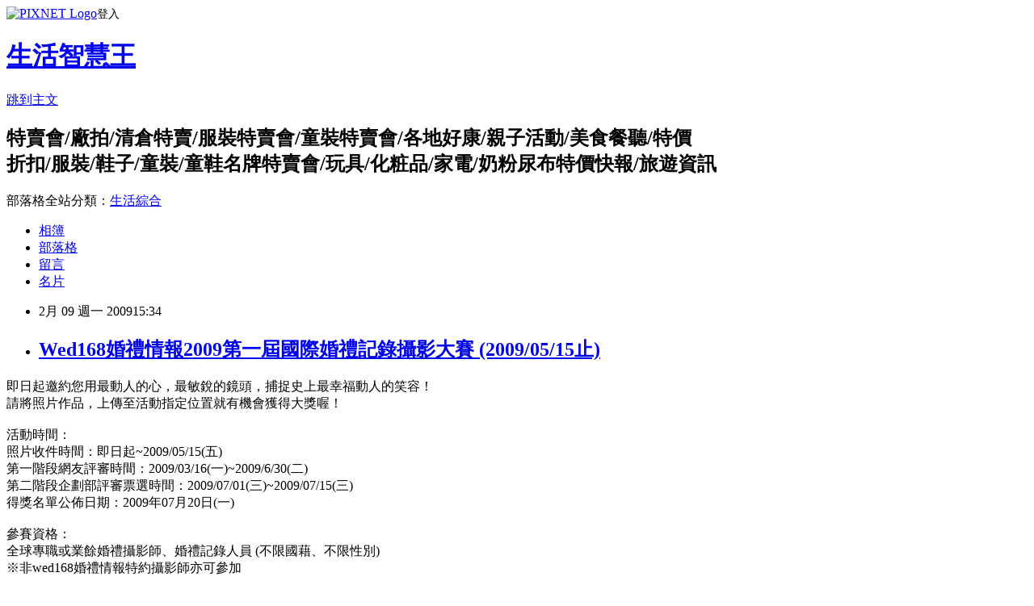

--- FILE ---
content_type: text/html; charset=utf-8
request_url: https://onsale888.pixnet.net/blog/posts/2024291072
body_size: 32647
content:
<!DOCTYPE html><html lang="zh-TW"><head><meta charSet="utf-8"/><meta name="viewport" content="width=device-width, initial-scale=1"/><link rel="stylesheet" href="https://static.1px.tw/blog-next/_next/static/chunks/b1e52b495cc0137c.css" data-precedence="next"/><link rel="stylesheet" href="https://static.1px.tw/blog-next/public/fix.css?v=202601231036" type="text/css" data-precedence="medium"/><link rel="stylesheet" href="https://s3.1px.tw/blog/theme/choc/iframe-popup.css?v=202601231036" type="text/css" data-precedence="medium"/><link rel="stylesheet" href="https://s3.1px.tw/blog/theme/choc/plugins.min.css?v=202601231036" type="text/css" data-precedence="medium"/><link rel="stylesheet" href="https://s3.1px.tw/blog/theme/choc/openid-comment.css?v=202601231036" type="text/css" data-precedence="medium"/><link rel="stylesheet" href="https://s3.1px.tw/blog/theme/choc/style.min.css?v=202601231036" type="text/css" data-precedence="medium"/><link rel="stylesheet" href="https://s3.1px.tw/blog/theme/choc/main.min.css?v=202601231036" type="text/css" data-precedence="medium"/><link rel="stylesheet" href="https://pimg.1px.tw/onsale888/assets/onsale888.css?v=202601231036" type="text/css" data-precedence="medium"/><link rel="stylesheet" href="https://s3.1px.tw/blog/theme/choc/author-info.css?v=202601231036" type="text/css" data-precedence="medium"/><link rel="stylesheet" href="https://s3.1px.tw/blog/theme/choc/idlePop.min.css?v=202601231036" type="text/css" data-precedence="medium"/><link rel="preload" as="script" fetchPriority="low" href="https://static.1px.tw/blog-next/_next/static/chunks/94688e2baa9fea03.js"/><script src="https://static.1px.tw/blog-next/_next/static/chunks/41eaa5427c45ebcc.js" async=""></script><script src="https://static.1px.tw/blog-next/_next/static/chunks/e2c6231760bc85bd.js" async=""></script><script src="https://static.1px.tw/blog-next/_next/static/chunks/94bde6376cf279be.js" async=""></script><script src="https://static.1px.tw/blog-next/_next/static/chunks/426b9d9d938a9eb4.js" async=""></script><script src="https://static.1px.tw/blog-next/_next/static/chunks/turbopack-5021d21b4b170dda.js" async=""></script><script src="https://static.1px.tw/blog-next/_next/static/chunks/ff1a16fafef87110.js" async=""></script><script src="https://static.1px.tw/blog-next/_next/static/chunks/e308b2b9ce476a3e.js" async=""></script><script src="https://static.1px.tw/blog-next/_next/static/chunks/169ce1e25068f8ff.js" async=""></script><script src="https://static.1px.tw/blog-next/_next/static/chunks/d3c6eed28c1dd8e2.js" async=""></script><script src="https://static.1px.tw/blog-next/_next/static/chunks/d4d39cfc2a072218.js" async=""></script><script src="https://static.1px.tw/blog-next/_next/static/chunks/6a5d72c05b9cd4ba.js" async=""></script><script src="https://static.1px.tw/blog-next/_next/static/chunks/8af6103cf1375f47.js" async=""></script><script src="https://static.1px.tw/blog-next/_next/static/chunks/e90cbf588986111c.js" async=""></script><script src="https://static.1px.tw/blog-next/_next/static/chunks/6fc86f1438482192.js" async=""></script><script src="https://static.1px.tw/blog-next/_next/static/chunks/6d1100e43ad18157.js" async=""></script><script src="https://static.1px.tw/blog-next/_next/static/chunks/c2622454eda6e045.js" async=""></script><script src="https://static.1px.tw/blog-next/_next/static/chunks/ed01c75076819ebd.js" async=""></script><script src="https://static.1px.tw/blog-next/_next/static/chunks/a4df8fc19a9a82e6.js" async=""></script><link rel="preload" href="https://pagead2.googlesyndication.com/pagead/js/adsbygoogle.js?client=ca-pub-2644619937081853" as="script" crossorigin=""/><title>Wed168婚禮情報2009第一屆國際婚禮記錄攝影大賽 (2009/05/15止) </title><meta name="description" content="即日起邀約您用最動人的心，最敏銳的鏡頭，捕捉史上最幸福動人的笑容！請將照片作品，上傳至活動指定位置就有機會獲得大獎喔！活動時間： 照片收件時間：即日起~2009/05/15(五)第一階段網友評審時間：2009/03/16(一)~2009/6/30(二)第二階段企劃部評審票選時間：2009/07/01(三)~2009/07/15(三)得獎名單公佈日期：2009年07月20日(一)參賽資格：全球專職或業餘婚禮攝影師、婚禮記錄人員 (不限國藉、不限性別)※非wed168婚禮情報特約攝影師亦可參加報名方式：網路報名：登入wed168婚禮情報會員，上傳參賽照片。照片題材及規格發表您於婚禮中所拍攝到最令人動心或讓人感到幸福的笑容。(每件作品需內含5~20張同一對象照片及80字以內說明文字；照片主題人物不限或男女(包含小朋友) ；每位攝影師限投稿3件(同一拍攝對象不得重複參選)，作品需為獨創切勿抄襲，違者不予錄取。評審：網友票選佔40% 特別評審佔60%(註)評分標準：主題故事（40％）攝影品質（40％）構圖創意（20％）作品不限婚紗照，彩色或黑白皆可，需為個人拍攝作品不得使用影像合成變造。第一名：婚禮情報幸福捕手獎牌一面、參千元禮券及免費刊登六個月第二名：婚禮情報幸福捕手獎牌一面、貳千元禮券及免費刊登三個月第三名：婚禮情報幸福捕手獎牌一面、壹千元禮券及免費刊登一個月佳作： 免費刊登一個月(三名)http://a.wed168.com.tw/happy/act_smile/smile_index.asp更多傢俱寢俱特賣情報  更多箱包特賣會1次看個夠~更多服裝特賣會,鞋子特賣會,廠拍特賣,1次看個夠(大人)~更多童裝特賣會,玩具特賣會,廠拍,免費贈品,1次看個夠(小孩)~更多鞋子特賣會, 品牌鞋廠拍特賣 "/><meta name="author" content="生活智慧王"/><meta name="google-adsense-platform-account" content="pub-2647689032095179"/><meta name="google-adsense-account" content="pub-2644619937081853"/><meta name="fb:app_id" content="101730233200171"/><link rel="canonical" href="https://onsale888.pixnet.net/blog/posts/2024291072"/><meta property="og:title" content="Wed168婚禮情報2009第一屆國際婚禮記錄攝影大賽 (2009/05/15止) "/><meta property="og:description" content="即日起邀約您用最動人的心，最敏銳的鏡頭，捕捉史上最幸福動人的笑容！請將照片作品，上傳至活動指定位置就有機會獲得大獎喔！活動時間： 照片收件時間：即日起~2009/05/15(五)第一階段網友評審時間：2009/03/16(一)~2009/6/30(二)第二階段企劃部評審票選時間：2009/07/01(三)~2009/07/15(三)得獎名單公佈日期：2009年07月20日(一)參賽資格：全球專職或業餘婚禮攝影師、婚禮記錄人員 (不限國藉、不限性別)※非wed168婚禮情報特約攝影師亦可參加報名方式：網路報名：登入wed168婚禮情報會員，上傳參賽照片。照片題材及規格發表您於婚禮中所拍攝到最令人動心或讓人感到幸福的笑容。(每件作品需內含5~20張同一對象照片及80字以內說明文字；照片主題人物不限或男女(包含小朋友) ；每位攝影師限投稿3件(同一拍攝對象不得重複參選)，作品需為獨創切勿抄襲，違者不予錄取。評審：網友票選佔40% 特別評審佔60%(註)評分標準：主題故事（40％）攝影品質（40％）構圖創意（20％）作品不限婚紗照，彩色或黑白皆可，需為個人拍攝作品不得使用影像合成變造。第一名：婚禮情報幸福捕手獎牌一面、參千元禮券及免費刊登六個月第二名：婚禮情報幸福捕手獎牌一面、貳千元禮券及免費刊登三個月第三名：婚禮情報幸福捕手獎牌一面、壹千元禮券及免費刊登一個月佳作： 免費刊登一個月(三名)http://a.wed168.com.tw/happy/act_smile/smile_index.asp更多傢俱寢俱特賣情報  更多箱包特賣會1次看個夠~更多服裝特賣會,鞋子特賣會,廠拍特賣,1次看個夠(大人)~更多童裝特賣會,玩具特賣會,廠拍,免費贈品,1次看個夠(小孩)~更多鞋子特賣會, 品牌鞋廠拍特賣 "/><meta property="og:url" content="https://onsale888.pixnet.net/blog/posts/2024291072"/><meta property="og:image" content="http://mirage728.com.ne.kr/img6/nu/m0031.gif"/><meta property="og:type" content="article"/><meta name="twitter:card" content="summary_large_image"/><meta name="twitter:title" content="Wed168婚禮情報2009第一屆國際婚禮記錄攝影大賽 (2009/05/15止) "/><meta name="twitter:description" content="即日起邀約您用最動人的心，最敏銳的鏡頭，捕捉史上最幸福動人的笑容！請將照片作品，上傳至活動指定位置就有機會獲得大獎喔！活動時間： 照片收件時間：即日起~2009/05/15(五)第一階段網友評審時間：2009/03/16(一)~2009/6/30(二)第二階段企劃部評審票選時間：2009/07/01(三)~2009/07/15(三)得獎名單公佈日期：2009年07月20日(一)參賽資格：全球專職或業餘婚禮攝影師、婚禮記錄人員 (不限國藉、不限性別)※非wed168婚禮情報特約攝影師亦可參加報名方式：網路報名：登入wed168婚禮情報會員，上傳參賽照片。照片題材及規格發表您於婚禮中所拍攝到最令人動心或讓人感到幸福的笑容。(每件作品需內含5~20張同一對象照片及80字以內說明文字；照片主題人物不限或男女(包含小朋友) ；每位攝影師限投稿3件(同一拍攝對象不得重複參選)，作品需為獨創切勿抄襲，違者不予錄取。評審：網友票選佔40% 特別評審佔60%(註)評分標準：主題故事（40％）攝影品質（40％）構圖創意（20％）作品不限婚紗照，彩色或黑白皆可，需為個人拍攝作品不得使用影像合成變造。第一名：婚禮情報幸福捕手獎牌一面、參千元禮券及免費刊登六個月第二名：婚禮情報幸福捕手獎牌一面、貳千元禮券及免費刊登三個月第三名：婚禮情報幸福捕手獎牌一面、壹千元禮券及免費刊登一個月佳作： 免費刊登一個月(三名)http://a.wed168.com.tw/happy/act_smile/smile_index.asp更多傢俱寢俱特賣情報  更多箱包特賣會1次看個夠~更多服裝特賣會,鞋子特賣會,廠拍特賣,1次看個夠(大人)~更多童裝特賣會,玩具特賣會,廠拍,免費贈品,1次看個夠(小孩)~更多鞋子特賣會, 品牌鞋廠拍特賣 "/><meta name="twitter:image" content="http://mirage728.com.ne.kr/img6/nu/m0031.gif"/><link rel="icon" href="/favicon.ico?favicon.a62c60e0.ico" sizes="32x32" type="image/x-icon"/><script src="https://static.1px.tw/blog-next/_next/static/chunks/a6dad97d9634a72d.js" noModule=""></script></head><body><!--$--><!--/$--><!--$?--><template id="B:0"></template><!--/$--><script>requestAnimationFrame(function(){$RT=performance.now()});</script><script src="https://static.1px.tw/blog-next/_next/static/chunks/94688e2baa9fea03.js" id="_R_" async=""></script><div hidden id="S:0"><script id="pixnet-vars">
        window.PIXNET = {
          post_id: "2024291072",
          name: "onsale888",
          user_id: 0,
          blog_id: "810129",
          display_ads: true,
          ad_options: {"chictrip":false}
        };
      </script><script type="text/javascript" src="https://code.jquery.com/jquery-latest.min.js"></script><script id="json-ld-article-script" type="application/ld+json">{"@context":"https:\u002F\u002Fschema.org","@type":"BlogPosting","isAccessibleForFree":true,"mainEntityOfPage":{"@type":"WebPage","@id":"https:\u002F\u002Fonsale888.pixnet.net\u002Fblog\u002Fposts\u002F2024291072"},"headline":"Wed168婚禮情報2009第一屆國際婚禮記錄攝影大賽 (2009\u002F05\u002F15止) ","description":"即日起邀約您用最動人的心，最敏銳的鏡頭，捕捉史上最幸福動人的笑容！\u003Cbr\u003E請將照片作品，上傳至活動指定位置就有機會獲得大獎喔！\u003Cbr\u003E活動時間： \u003Cbr\u003E照片收件時間：即日起~2009\u002F05\u002F15(五)\u003Cbr\u003E第一階段網友評審時間：2009\u002F03\u002F16(一)~2009\u002F6\u002F30(二)\u003Cbr\u003E第二階段企劃部評審票選時間：2009\u002F07\u002F01(三)~2009\u002F07\u002F15(三)\u003Cbr\u003E得獎名單公佈日期：2009年07月20日(一)\u003Cbr\u003E參賽資格：\u003Cbr\u003E全球專職或業餘婚禮攝影師、婚禮記錄人員 (不限國藉、不限性別)\u003Cbr\u003E※非wed168婚禮情報特約攝影師亦可參加\u003Cbr\u003E報名方式：\u003Cbr\u003E網路報名：登入wed168婚禮情報會員，上傳參賽照片。\u003Cbr\u003E照片題材及規格\u003Cbr\u003E發表您於婚禮中所拍攝到最令人動心或讓人感到幸福的笑容。\u003Cbr\u003E(每件作品需內含5~20張同一對象照片及80字以內說明文字；\u003Cbr\u003E照片主題人物不限或男女(包含小朋友) ；\u003Cbr\u003E每位攝影師限投稿3件(同一拍攝對象不得重複參選)，\u003Cbr\u003E作品需為獨創切勿抄襲，違者不予錄取。\u003Cbr\u003E評審：網友票選佔40% 特別評審佔60%(註)\u003Cbr\u003E評分標準：\u003Cbr\u003E主題故事（40％）\u003Cbr\u003E攝影品質（40％）\u003Cbr\u003E構圖創意（20％）\u003Cbr\u003E作品不限婚紗照，彩色或黑白皆可，需為個人拍攝作品不得使用影像合成變造。\u003Cbr\u003E第一名：婚禮情報幸福捕手獎牌一面、參千元禮券及免費刊登六個月\u003Cbr\u003E第二名：婚禮情報幸福捕手獎牌一面、貳千元禮券及免費刊登三個月\u003Cbr\u003E第三名：婚禮情報幸福捕手獎牌一面、壹千元禮券及免費刊登一個月\u003Cbr\u003E佳作： 免費刊登一個月(三名)\u003Cbr\u003Ehttp:\u002F\u002Fa.wed168.com.tw\u002Fhappy\u002Fact_smile\u002Fsmile_index.asp\u003Cbr\u003E\u003Cspan style=\"font-size: x-small;\"\u003E\u003Ca href=\"http:\u002F\u002Fblog.yam.com\u002Flindahung666\u002Farticle\u002F18145498\" target=\"_blank\"\u003E\u003Cspan style=\"font-size: xx-small; color: #f774b6;\"\u003E更多傢俱寢俱特賣情報\u003C\u002Fspan\u003E\u003C\u002Fa\u003E\u003Cspan style=\"font-size: xx-small;\"\u003E \u003Cimg src=\"http:\u002F\u002Fmirage728.com.ne.kr\u002Fimg6\u002Fnu\u002Fm0031.gif\" alt=\"\"\u003E \u003Cbr\u003E\u003Cspan style=\"color: #ff6600;\"\u003E\u003Ca href=\"http:\u002F\u002Fonsale888.pixnet.net\u002Fblog\u002Fcategory\u002F1270946\"\u003E\u003Cspan style=\"color: #f774b6;\"\u003E更多箱包特賣會1次看個夠~\u003C\u002Fspan\u003E\u003C\u002Fa\u003E\u003Cspan style=\"color: #f774b6;\"\u003E\u003Cimg src=\"http:\u002F\u002Fmirage728.com.ne.kr\u002Fimg6\u002Fnu\u002Fm0031.gif\" alt=\"\"\u003E\u003C\u002Fspan\u003E\u003C\u002Fspan\u003E\u003Cbr\u003E\u003C\u002Fspan\u003E\u003Cspan style=\"color: #888888;\"\u003E\u003Cspan style=\"color: #ff6600;\"\u003E\u003Cspan style=\"color: #f774b6;\"\u003E\u003Cspan style=\"font-size: x-small;\"\u003E\u003Cspan style=\"font-size: xx-small;\"\u003E\u003Ca href=\"http:\u002F\u002Fbbclub.pixnet.net\u002Fblog\u002Fpost\u002F21738448\"\u003E\u003Cspan style=\"color: #f774b6;\"\u003E更多服裝特賣會,鞋子特賣會,廠拍特賣,1次看個夠(大人)\u003C\u002Fspan\u003E\u003C\u002Fa\u003E\u003C\u002Fspan\u003E\u003C\u002Fspan\u003E\u003C\u002Fspan\u003E\u003Cspan style=\"color: #ff6600;\"\u003E\u003Cspan style=\"font-size: x-small;\"\u003E\u003Cspan style=\"font-size: xx-small;\"\u003E\u003Ca href=\"http:\u002F\u002Fbbclub.pixnet.net\u002Fblog\u002Fpost\u002F21738448\"\u003E\u003Cspan style=\"color: #f774b6;\"\u003E~\u003C\u002Fspan\u003E\u003C\u002Fa\u003E\u003Cspan style=\"color: #f774b6;\"\u003E\u003Cimg src=\"http:\u002F\u002Fmirage728.com.ne.kr\u002Fimg6\u002Fnu\u002Fm0031.gif\" alt=\"\"\u003E\u003Cbr\u003E\u003C\u002Fspan\u003E\u003C\u002Fspan\u003E\u003C\u002Fspan\u003E\u003C\u002Fspan\u003E\u003C\u002Fspan\u003E\u003Cspan style=\"color: #ff6600;\"\u003E\u003Ca href=\"http:\u002F\u002Fbbclub.pixnet.net\u002Fblog\u002Fpost\u002F17776404\"\u003E\u003Cspan style=\"color: #f774b6;\"\u003E\u003Cspan style=\"font-size: x-small;\"\u003E\u003Cspan style=\"font-size: xx-small;\"\u003E更多童裝特賣會,玩具特賣會,廠拍,免費贈品,1次看個夠(小孩)\u003C\u002Fspan\u003E\u003C\u002Fspan\u003E\u003C\u002Fspan\u003E\u003Cspan style=\"font-size: x-small;\"\u003E\u003Cspan style=\"font-size: xx-small;\"\u003E\u003Cspan style=\"color: #f774b6;\"\u003E~\u003C\u002Fspan\u003E\u003C\u002Fspan\u003E\u003C\u002Fspan\u003E\u003C\u002Fa\u003E\u003Cspan style=\"font-size: xx-small;\"\u003E\u003Cimg src=\"http:\u002F\u002Fmirage728.com.ne.kr\u002Fimg6\u002Fnu\u002Fm0031.gif\" alt=\"\"\u003E\u003Cbr\u003E\u003C\u002Fspan\u003E\u003Cspan style=\"color: #888888;\"\u003E\u003Cspan style=\"color: #ff6600;\"\u003E\u003Cspan style=\"color: #f774b6;\"\u003E\u003Cspan style=\"font-size: x-small;\"\u003E\u003Cspan style=\"font-size: xx-small;\"\u003E\u003Cspan style=\"color: #f774b6;\"\u003E\u003Ca href=\"http:\u002F\u002Fonsale888.pixnet.net\u002Fblog\u002Fcategory\u002F1270828\"\u003E\u003Cspan style=\"font-size: x-small;\"\u003E\u003Cspan style=\"font-size: xx-small; color: #f774b6;\"\u003E更多鞋子特賣會, 品牌鞋廠拍特賣\u003C\u002Fspan\u003E\u003C\u002Fspan\u003E\u003C\u002Fa\u003E\u003Ca href=\"http:\u002F\u002Fbbclub.pixnet.net\u002Fblog\u002Fpost\u002F21738448\"\u003E\u003Cimg src=\"http:\u002F\u002Fmirage728.com.ne.kr\u002Fimg6\u002Fnu\u002Fm0031.gif\" alt=\"\"\u003E\u003C\u002Fa\u003E\u003C\u002Fspan\u003E\u003C\u002Fspan\u003E\u003C\u002Fspan\u003E\u003C\u002Fspan\u003E\u003C\u002Fspan\u003E\u003C\u002Fspan\u003E\u003C\u002Fspan\u003E\u003C\u002Fspan\u003E\u003C\u002Fspan\u003E \u003Cbr\u003E","articleBody":"\u003Cp\u003E即日起邀約您用最動人的心，最敏銳的鏡頭，捕捉史上最幸福動人的笑容！\u003Cbr \u002F\u003E請將照片作品，上傳至活動指定位置就有機會獲得大獎喔！\u003Cbr \u002F\u003E\u003Cbr \u002F\u003E活動時間： \u003Cbr \u002F\u003E照片收件時間：即日起~2009\u002F05\u002F15(五)\u003Cbr \u002F\u003E第一階段網友評審時間：2009\u002F03\u002F16(一)~2009\u002F6\u002F30(二)\u003Cbr \u002F\u003E第二階段企劃部評審票選時間：2009\u002F07\u002F01(三)~2009\u002F07\u002F15(三)\u003Cbr \u002F\u003E得獎名單公佈日期：2009年07月20日(一)\u003Cbr \u002F\u003E\u003Cbr \u002F\u003E參賽資格：\u003Cbr \u002F\u003E全球專職或業餘婚禮攝影師、婚禮記錄人員 (不限國藉、不限性別)\u003Cbr \u002F\u003E※非wed168婚禮情報特約攝影師亦可參加\u003Cbr \u002F\u003E\u003Cbr \u002F\u003E報名方式：\u003Cbr \u002F\u003E網路報名：登入wed168婚禮情報會員，上傳參賽照片。\u003Cbr \u002F\u003E照片題材及規格\u003Cbr \u002F\u003E發表您於婚禮中所拍攝到最令人動心或讓人感到幸福的笑容。\u003Cbr \u002F\u003E(每件作品需內含5~20張同一對象照片及80字以內說明文字；\u003Cbr \u002F\u003E照片主題人物不限或男女(包含小朋友) ；\u003Cbr \u002F\u003E每位攝影師限投稿3件(同一拍攝對象不得重複參選)，\u003Cbr \u002F\u003E作品需為獨創切勿抄襲，違者不予錄取。\u003Cbr \u002F\u003E評審：網友票選佔40% 特別評審佔60%(註)\u003Cbr \u002F\u003E\u003Cbr \u002F\u003E評分標準：\u003Cbr \u002F\u003E主題故事（40％）\u003Cbr \u002F\u003E攝影品質（40％）\u003Cbr \u002F\u003E構圖創意（20％）\u003Cbr \u002F\u003E作品不限婚紗照，彩色或黑白皆可，需為個人拍攝作品不得使用影像合成變造。\u003Cbr \u002F\u003E\u003Cbr \u002F\u003E第一名：婚禮情報幸福捕手獎牌一面、參千元禮券及免費刊登六個月\u003Cbr \u002F\u003E第二名：婚禮情報幸福捕手獎牌一面、貳千元禮券及免費刊登三個月\u003Cbr \u002F\u003E第三名：婚禮情報幸福捕手獎牌一面、壹千元禮券及免費刊登一個月\u003Cbr \u002F\u003E佳作： 免費刊登一個月(三名)\u003Cbr \u002F\u003E\u003Cbr \u002F\u003E\u003Cbr \u002F\u003E\u003Ca href=\"http:\u002F\u002Fa.wed168.com.tw\u002Fhappy\u002Fact_smile\u002Fsmile_index.asp\"\u003Ehttp:\u002F\u002Fa.wed168.com.tw\u002Fhappy\u002Fact_smile\u002Fsmile_index.asp\u003C\u002Fa\u003E\u003Cbr \u002F\u003E\u003Cbr \u002F\u003E\u003Cspan style=\"font-size: x-small;\"\u003E\u003Cspan style=\"font-size: x-small;\"\u003E\u003Ca href=\"http:\u002F\u002Fblog.yam.com\u002Flindahung666\u002Farticle\u002F18145498\" target=\"_blank\"\u003E\u003Cspan style=\"font-size: xx-small; color: #f774b6;\"\u003E更多傢俱寢俱特賣情報\u003C\u002Fspan\u003E\u003C\u002Fa\u003E\u003Cspan style=\"font-size: xx-small;\"\u003E&nbsp;\u003Cimg src=\"http:\u002F\u002Fmirage728.com.ne.kr\u002Fimg6\u002Fnu\u002Fm0031.gif\" alt=\"\" \u002F\u003E \u003Cbr \u002F\u003E\u003Cspan style=\"color: #ff6600;\"\u003E\u003Ca href=\"http:\u002F\u002Fonsale888.pixnet.net\u002Fblog\u002Fcategory\u002F1270946\"\u003E\u003Cspan style=\"color: #f774b6;\"\u003E更多箱包特賣會1次看個夠~\u003C\u002Fspan\u003E\u003C\u002Fa\u003E\u003Cspan style=\"color: #f774b6;\"\u003E\u003Cimg src=\"http:\u002F\u002Fmirage728.com.ne.kr\u002Fimg6\u002Fnu\u002Fm0031.gif\" alt=\"\" \u002F\u003E\u003C\u002Fspan\u003E\u003C\u002Fspan\u003E\u003Cbr \u002F\u003E\u003C\u002Fspan\u003E\u003Cspan style=\"color: #888888;\"\u003E\u003Cspan style=\"color: #ff6600;\"\u003E\u003Cspan style=\"color: #f774b6;\"\u003E\u003Cspan style=\"font-size: x-small;\"\u003E\u003Cspan style=\"font-size: xx-small;\"\u003E\u003Ca href=\"http:\u002F\u002Fbbclub.pixnet.net\u002Fblog\u002Fpost\u002F21738448\"\u003E\u003Cspan style=\"color: #f774b6;\"\u003E更多服裝特賣會,鞋子特賣會,廠拍特賣,1次看個夠(大人)\u003C\u002Fspan\u003E\u003C\u002Fa\u003E\u003C\u002Fspan\u003E\u003C\u002Fspan\u003E\u003C\u002Fspan\u003E\u003Cspan style=\"color: #ff6600;\"\u003E\u003Cspan style=\"font-size: x-small;\"\u003E\u003Cspan style=\"font-size: xx-small;\"\u003E\u003Ca href=\"http:\u002F\u002Fbbclub.pixnet.net\u002Fblog\u002Fpost\u002F21738448\"\u003E\u003Cspan style=\"color: #f774b6;\"\u003E~\u003C\u002Fspan\u003E\u003C\u002Fa\u003E\u003Cspan style=\"color: #f774b6;\"\u003E\u003Cimg src=\"http:\u002F\u002Fmirage728.com.ne.kr\u002Fimg6\u002Fnu\u002Fm0031.gif\" alt=\"\" \u002F\u003E\u003Cbr \u002F\u003E\u003C\u002Fspan\u003E\u003C\u002Fspan\u003E\u003C\u002Fspan\u003E\u003C\u002Fspan\u003E\u003C\u002Fspan\u003E\u003Cspan style=\"color: #ff6600;\"\u003E\u003Ca href=\"http:\u002F\u002Fbbclub.pixnet.net\u002Fblog\u002Fpost\u002F17776404\"\u003E\u003Cspan style=\"color: #f774b6;\"\u003E\u003Cspan style=\"font-size: x-small;\"\u003E\u003Cspan style=\"font-size: xx-small;\"\u003E更多童裝特賣會,玩具特賣會,廠拍,免費贈品,1次看個夠(小孩)\u003C\u002Fspan\u003E\u003C\u002Fspan\u003E\u003C\u002Fspan\u003E\u003Cspan style=\"font-size: x-small;\"\u003E\u003Cspan style=\"font-size: xx-small;\"\u003E\u003Cspan style=\"color: #f774b6;\"\u003E~\u003C\u002Fspan\u003E\u003C\u002Fspan\u003E\u003C\u002Fspan\u003E\u003C\u002Fa\u003E\u003Cspan style=\"font-size: xx-small;\"\u003E\u003Cimg src=\"http:\u002F\u002Fmirage728.com.ne.kr\u002Fimg6\u002Fnu\u002Fm0031.gif\" alt=\"\" \u002F\u003E\u003Cbr \u002F\u003E\u003C\u002Fspan\u003E\u003Cspan style=\"color: #888888;\"\u003E\u003Cspan style=\"color: #ff6600;\"\u003E\u003Cspan style=\"color: #f774b6;\"\u003E\u003Cspan style=\"font-size: x-small;\"\u003E\u003Cspan style=\"font-size: xx-small;\"\u003E\u003Cspan style=\"color: #f774b6;\"\u003E\u003Ca href=\"http:\u002F\u002Fonsale888.pixnet.net\u002Fblog\u002Fcategory\u002F1270828\"\u003E\u003Cspan style=\"font-size: x-small;\"\u003E\u003Cspan style=\"font-size: xx-small; color: #f774b6;\"\u003E更多鞋子特賣會, 品牌鞋廠拍特賣\u003C\u002Fspan\u003E\u003C\u002Fspan\u003E\u003C\u002Fa\u003E\u003Ca href=\"http:\u002F\u002Fbbclub.pixnet.net\u002Fblog\u002Fpost\u002F21738448\"\u003E\u003Cimg src=\"http:\u002F\u002Fmirage728.com.ne.kr\u002Fimg6\u002Fnu\u002Fm0031.gif\" alt=\"\" \u002F\u003E\u003C\u002Fa\u003E\u003C\u002Fspan\u003E\u003C\u002Fspan\u003E\u003C\u002Fspan\u003E\u003C\u002Fspan\u003E\u003C\u002Fspan\u003E\u003C\u002Fspan\u003E\u003C\u002Fspan\u003E\u003C\u002Fspan\u003E\u003C\u002Fspan\u003E\u003C\u002Fspan\u003E \u003Cbr \u002F\u003E\u003C\u002Fp\u003E","image":["http:\u002F\u002Fmirage728.com.ne.kr\u002Fimg6\u002Fnu\u002Fm0031.gif"],"author":{"@type":"Person","name":"生活智慧王","url":"https:\u002F\u002Fwww.pixnet.net\u002Fpcard\u002Fonsale888"},"publisher":{"@type":"Organization","name":"生活智慧王","logo":{"@type":"ImageObject","url":"https:\u002F\u002Fs3.1px.tw\u002Fblog\u002Fcommon\u002Favatar\u002Fblog_cover_dark.jpg"}},"datePublished":"2009-02-09T07:34:00.000Z","dateModified":"","keywords":[],"articleSection":"廣告試鏡"}</script><template id="P:1"></template><template id="P:2"></template><template id="P:3"></template><section aria-label="Notifications alt+T" tabindex="-1" aria-live="polite" aria-relevant="additions text" aria-atomic="false"></section></div><script>(self.__next_f=self.__next_f||[]).push([0])</script><script>self.__next_f.push([1,"1:\"$Sreact.fragment\"\n3:I[39756,[\"https://static.1px.tw/blog-next/_next/static/chunks/ff1a16fafef87110.js\",\"https://static.1px.tw/blog-next/_next/static/chunks/e308b2b9ce476a3e.js\"],\"default\"]\n4:I[53536,[\"https://static.1px.tw/blog-next/_next/static/chunks/ff1a16fafef87110.js\",\"https://static.1px.tw/blog-next/_next/static/chunks/e308b2b9ce476a3e.js\"],\"default\"]\n6:I[97367,[\"https://static.1px.tw/blog-next/_next/static/chunks/ff1a16fafef87110.js\",\"https://static.1px.tw/blog-next/_next/static/chunks/e308b2b9ce476a3e.js\"],\"OutletBoundary\"]\n8:I[97367,[\"https://static.1px.tw/blog-next/_next/static/chunks/ff1a16fafef87110.js\",\"https://static.1px.tw/blog-next/_next/static/chunks/e308b2b9ce476a3e.js\"],\"ViewportBoundary\"]\na:I[97367,[\"https://static.1px.tw/blog-next/_next/static/chunks/ff1a16fafef87110.js\",\"https://static.1px.tw/blog-next/_next/static/chunks/e308b2b9ce476a3e.js\"],\"MetadataBoundary\"]\nc:I[63491,[\"https://static.1px.tw/blog-next/_next/static/chunks/169ce1e25068f8ff.js\",\"https://static.1px.tw/blog-next/_next/static/chunks/d3c6eed28c1dd8e2.js\"],\"default\"]\n:HL[\"https://static.1px.tw/blog-next/_next/static/chunks/b1e52b495cc0137c.css\",\"style\"]\n"])</script><script>self.__next_f.push([1,"0:{\"P\":null,\"b\":\"JQ_Jy432Rf5mCJvB01Y9Z\",\"c\":[\"\",\"blog\",\"posts\",\"2024291072\"],\"q\":\"\",\"i\":false,\"f\":[[[\"\",{\"children\":[\"blog\",{\"children\":[\"posts\",{\"children\":[[\"id\",\"2024291072\",\"d\"],{\"children\":[\"__PAGE__\",{}]}]}]}]},\"$undefined\",\"$undefined\",true],[[\"$\",\"$1\",\"c\",{\"children\":[[[\"$\",\"script\",\"script-0\",{\"src\":\"https://static.1px.tw/blog-next/_next/static/chunks/d4d39cfc2a072218.js\",\"async\":true,\"nonce\":\"$undefined\"}],[\"$\",\"script\",\"script-1\",{\"src\":\"https://static.1px.tw/blog-next/_next/static/chunks/6a5d72c05b9cd4ba.js\",\"async\":true,\"nonce\":\"$undefined\"}],[\"$\",\"script\",\"script-2\",{\"src\":\"https://static.1px.tw/blog-next/_next/static/chunks/8af6103cf1375f47.js\",\"async\":true,\"nonce\":\"$undefined\"}]],\"$L2\"]}],{\"children\":[[\"$\",\"$1\",\"c\",{\"children\":[null,[\"$\",\"$L3\",null,{\"parallelRouterKey\":\"children\",\"error\":\"$undefined\",\"errorStyles\":\"$undefined\",\"errorScripts\":\"$undefined\",\"template\":[\"$\",\"$L4\",null,{}],\"templateStyles\":\"$undefined\",\"templateScripts\":\"$undefined\",\"notFound\":\"$undefined\",\"forbidden\":\"$undefined\",\"unauthorized\":\"$undefined\"}]]}],{\"children\":[[\"$\",\"$1\",\"c\",{\"children\":[null,[\"$\",\"$L3\",null,{\"parallelRouterKey\":\"children\",\"error\":\"$undefined\",\"errorStyles\":\"$undefined\",\"errorScripts\":\"$undefined\",\"template\":[\"$\",\"$L4\",null,{}],\"templateStyles\":\"$undefined\",\"templateScripts\":\"$undefined\",\"notFound\":\"$undefined\",\"forbidden\":\"$undefined\",\"unauthorized\":\"$undefined\"}]]}],{\"children\":[[\"$\",\"$1\",\"c\",{\"children\":[null,[\"$\",\"$L3\",null,{\"parallelRouterKey\":\"children\",\"error\":\"$undefined\",\"errorStyles\":\"$undefined\",\"errorScripts\":\"$undefined\",\"template\":[\"$\",\"$L4\",null,{}],\"templateStyles\":\"$undefined\",\"templateScripts\":\"$undefined\",\"notFound\":\"$undefined\",\"forbidden\":\"$undefined\",\"unauthorized\":\"$undefined\"}]]}],{\"children\":[[\"$\",\"$1\",\"c\",{\"children\":[\"$L5\",[[\"$\",\"link\",\"0\",{\"rel\":\"stylesheet\",\"href\":\"https://static.1px.tw/blog-next/_next/static/chunks/b1e52b495cc0137c.css\",\"precedence\":\"next\",\"crossOrigin\":\"$undefined\",\"nonce\":\"$undefined\"}],[\"$\",\"script\",\"script-0\",{\"src\":\"https://static.1px.tw/blog-next/_next/static/chunks/6fc86f1438482192.js\",\"async\":true,\"nonce\":\"$undefined\"}],[\"$\",\"script\",\"script-1\",{\"src\":\"https://static.1px.tw/blog-next/_next/static/chunks/6d1100e43ad18157.js\",\"async\":true,\"nonce\":\"$undefined\"}],[\"$\",\"script\",\"script-2\",{\"src\":\"https://static.1px.tw/blog-next/_next/static/chunks/c2622454eda6e045.js\",\"async\":true,\"nonce\":\"$undefined\"}],[\"$\",\"script\",\"script-3\",{\"src\":\"https://static.1px.tw/blog-next/_next/static/chunks/ed01c75076819ebd.js\",\"async\":true,\"nonce\":\"$undefined\"}],[\"$\",\"script\",\"script-4\",{\"src\":\"https://static.1px.tw/blog-next/_next/static/chunks/a4df8fc19a9a82e6.js\",\"async\":true,\"nonce\":\"$undefined\"}]],[\"$\",\"$L6\",null,{\"children\":\"$@7\"}]]}],{},null,false,false]},null,false,false]},null,false,false]},null,false,false]},null,false,false],[\"$\",\"$1\",\"h\",{\"children\":[null,[\"$\",\"$L8\",null,{\"children\":\"$@9\"}],[\"$\",\"$La\",null,{\"children\":\"$@b\"}],null]}],false]],\"m\":\"$undefined\",\"G\":[\"$c\",[]],\"S\":false}\n"])</script><script>self.__next_f.push([1,"9:[[\"$\",\"meta\",\"0\",{\"charSet\":\"utf-8\"}],[\"$\",\"meta\",\"1\",{\"name\":\"viewport\",\"content\":\"width=device-width, initial-scale=1\"}]]\n"])</script><script>self.__next_f.push([1,"d:I[79520,[\"https://static.1px.tw/blog-next/_next/static/chunks/d4d39cfc2a072218.js\",\"https://static.1px.tw/blog-next/_next/static/chunks/6a5d72c05b9cd4ba.js\",\"https://static.1px.tw/blog-next/_next/static/chunks/8af6103cf1375f47.js\"],\"\"]\n10:I[2352,[\"https://static.1px.tw/blog-next/_next/static/chunks/d4d39cfc2a072218.js\",\"https://static.1px.tw/blog-next/_next/static/chunks/6a5d72c05b9cd4ba.js\",\"https://static.1px.tw/blog-next/_next/static/chunks/8af6103cf1375f47.js\"],\"AdultWarningModal\"]\n11:I[69182,[\"https://static.1px.tw/blog-next/_next/static/chunks/d4d39cfc2a072218.js\",\"https://static.1px.tw/blog-next/_next/static/chunks/6a5d72c05b9cd4ba.js\",\"https://static.1px.tw/blog-next/_next/static/chunks/8af6103cf1375f47.js\"],\"HydrationComplete\"]\n12:I[12985,[\"https://static.1px.tw/blog-next/_next/static/chunks/d4d39cfc2a072218.js\",\"https://static.1px.tw/blog-next/_next/static/chunks/6a5d72c05b9cd4ba.js\",\"https://static.1px.tw/blog-next/_next/static/chunks/8af6103cf1375f47.js\"],\"NuqsAdapter\"]\n13:I[82782,[\"https://static.1px.tw/blog-next/_next/static/chunks/d4d39cfc2a072218.js\",\"https://static.1px.tw/blog-next/_next/static/chunks/6a5d72c05b9cd4ba.js\",\"https://static.1px.tw/blog-next/_next/static/chunks/8af6103cf1375f47.js\"],\"RefineContext\"]\n14:I[29306,[\"https://static.1px.tw/blog-next/_next/static/chunks/d4d39cfc2a072218.js\",\"https://static.1px.tw/blog-next/_next/static/chunks/6a5d72c05b9cd4ba.js\",\"https://static.1px.tw/blog-next/_next/static/chunks/8af6103cf1375f47.js\",\"https://static.1px.tw/blog-next/_next/static/chunks/e90cbf588986111c.js\",\"https://static.1px.tw/blog-next/_next/static/chunks/d3c6eed28c1dd8e2.js\"],\"default\"]\n2:[\"$\",\"html\",null,{\"lang\":\"zh-TW\",\"children\":[[\"$\",\"$Ld\",null,{\"id\":\"google-tag-manager\",\"strategy\":\"afterInteractive\",\"children\":\"\\n(function(w,d,s,l,i){w[l]=w[l]||[];w[l].push({'gtm.start':\\nnew Date().getTime(),event:'gtm.js'});var f=d.getElementsByTagName(s)[0],\\nj=d.createElement(s),dl=l!='dataLayer'?'\u0026l='+l:'';j.async=true;j.src=\\n'https://www.googletagmanager.com/gtm.js?id='+i+dl;f.parentNode.insertBefore(j,f);\\n})(window,document,'script','dataLayer','GTM-TRLQMPKX');\\n  \"}],\"$Le\",\"$Lf\",[\"$\",\"body\",null,{\"children\":[[\"$\",\"$L10\",null,{\"display\":false}],[\"$\",\"$L11\",null,{}],[\"$\",\"$L12\",null,{\"children\":[\"$\",\"$L13\",null,{\"children\":[\"$\",\"$L3\",null,{\"parallelRouterKey\":\"children\",\"error\":\"$undefined\",\"errorStyles\":\"$undefined\",\"errorScripts\":\"$undefined\",\"template\":[\"$\",\"$L4\",null,{}],\"templateStyles\":\"$undefined\",\"templateScripts\":\"$undefined\",\"notFound\":[[\"$\",\"$L14\",null,{}],[]],\"forbidden\":\"$undefined\",\"unauthorized\":\"$undefined\"}]}]}]]}]]}]\n"])</script><script>self.__next_f.push([1,"e:null\nf:[\"$\",\"$Ld\",null,{\"async\":true,\"src\":\"https://pagead2.googlesyndication.com/pagead/js/adsbygoogle.js?client=ca-pub-2644619937081853\",\"crossOrigin\":\"anonymous\",\"strategy\":\"afterInteractive\"}]\n"])</script><script>self.__next_f.push([1,"5:[[\"$\",\"script\",null,{\"id\":\"pixnet-vars\",\"children\":\"\\n        window.PIXNET = {\\n          post_id: \\\"2024291072\\\",\\n          name: \\\"onsale888\\\",\\n          user_id: 0,\\n          blog_id: \\\"810129\\\",\\n          display_ads: true,\\n          ad_options: {\\\"chictrip\\\":false}\\n        };\\n      \"}],\"$L15\"]\n"])</script><script>self.__next_f.push([1,"b:[[\"$\",\"title\",\"0\",{\"children\":\"Wed168婚禮情報2009第一屆國際婚禮記錄攝影大賽 (2009/05/15止) \"}],[\"$\",\"meta\",\"1\",{\"name\":\"description\",\"content\":\"即日起邀約您用最動人的心，最敏銳的鏡頭，捕捉史上最幸福動人的笑容！請將照片作品，上傳至活動指定位置就有機會獲得大獎喔！活動時間： 照片收件時間：即日起~2009/05/15(五)第一階段網友評審時間：2009/03/16(一)~2009/6/30(二)第二階段企劃部評審票選時間：2009/07/01(三)~2009/07/15(三)得獎名單公佈日期：2009年07月20日(一)參賽資格：全球專職或業餘婚禮攝影師、婚禮記錄人員 (不限國藉、不限性別)※非wed168婚禮情報特約攝影師亦可參加報名方式：網路報名：登入wed168婚禮情報會員，上傳參賽照片。照片題材及規格發表您於婚禮中所拍攝到最令人動心或讓人感到幸福的笑容。(每件作品需內含5~20張同一對象照片及80字以內說明文字；照片主題人物不限或男女(包含小朋友) ；每位攝影師限投稿3件(同一拍攝對象不得重複參選)，作品需為獨創切勿抄襲，違者不予錄取。評審：網友票選佔40% 特別評審佔60%(註)評分標準：主題故事（40％）攝影品質（40％）構圖創意（20％）作品不限婚紗照，彩色或黑白皆可，需為個人拍攝作品不得使用影像合成變造。第一名：婚禮情報幸福捕手獎牌一面、參千元禮券及免費刊登六個月第二名：婚禮情報幸福捕手獎牌一面、貳千元禮券及免費刊登三個月第三名：婚禮情報幸福捕手獎牌一面、壹千元禮券及免費刊登一個月佳作： 免費刊登一個月(三名)http://a.wed168.com.tw/happy/act_smile/smile_index.asp更多傢俱寢俱特賣情報  更多箱包特賣會1次看個夠~更多服裝特賣會,鞋子特賣會,廠拍特賣,1次看個夠(大人)~更多童裝特賣會,玩具特賣會,廠拍,免費贈品,1次看個夠(小孩)~更多鞋子特賣會, 品牌鞋廠拍特賣 \"}],[\"$\",\"meta\",\"2\",{\"name\":\"author\",\"content\":\"生活智慧王\"}],[\"$\",\"meta\",\"3\",{\"name\":\"google-adsense-platform-account\",\"content\":\"pub-2647689032095179\"}],[\"$\",\"meta\",\"4\",{\"name\":\"google-adsense-account\",\"content\":\"pub-2644619937081853\"}],[\"$\",\"meta\",\"5\",{\"name\":\"fb:app_id\",\"content\":\"101730233200171\"}],[\"$\",\"link\",\"6\",{\"rel\":\"canonical\",\"href\":\"https://onsale888.pixnet.net/blog/posts/2024291072\"}],[\"$\",\"meta\",\"7\",{\"property\":\"og:title\",\"content\":\"Wed168婚禮情報2009第一屆國際婚禮記錄攝影大賽 (2009/05/15止) \"}],[\"$\",\"meta\",\"8\",{\"property\":\"og:description\",\"content\":\"即日起邀約您用最動人的心，最敏銳的鏡頭，捕捉史上最幸福動人的笑容！請將照片作品，上傳至活動指定位置就有機會獲得大獎喔！活動時間： 照片收件時間：即日起~2009/05/15(五)第一階段網友評審時間：2009/03/16(一)~2009/6/30(二)第二階段企劃部評審票選時間：2009/07/01(三)~2009/07/15(三)得獎名單公佈日期：2009年07月20日(一)參賽資格：全球專職或業餘婚禮攝影師、婚禮記錄人員 (不限國藉、不限性別)※非wed168婚禮情報特約攝影師亦可參加報名方式：網路報名：登入wed168婚禮情報會員，上傳參賽照片。照片題材及規格發表您於婚禮中所拍攝到最令人動心或讓人感到幸福的笑容。(每件作品需內含5~20張同一對象照片及80字以內說明文字；照片主題人物不限或男女(包含小朋友) ；每位攝影師限投稿3件(同一拍攝對象不得重複參選)，作品需為獨創切勿抄襲，違者不予錄取。評審：網友票選佔40% 特別評審佔60%(註)評分標準：主題故事（40％）攝影品質（40％）構圖創意（20％）作品不限婚紗照，彩色或黑白皆可，需為個人拍攝作品不得使用影像合成變造。第一名：婚禮情報幸福捕手獎牌一面、參千元禮券及免費刊登六個月第二名：婚禮情報幸福捕手獎牌一面、貳千元禮券及免費刊登三個月第三名：婚禮情報幸福捕手獎牌一面、壹千元禮券及免費刊登一個月佳作： 免費刊登一個月(三名)http://a.wed168.com.tw/happy/act_smile/smile_index.asp更多傢俱寢俱特賣情報  更多箱包特賣會1次看個夠~更多服裝特賣會,鞋子特賣會,廠拍特賣,1次看個夠(大人)~更多童裝特賣會,玩具特賣會,廠拍,免費贈品,1次看個夠(小孩)~更多鞋子特賣會, 品牌鞋廠拍特賣 \"}],[\"$\",\"meta\",\"9\",{\"property\":\"og:url\",\"content\":\"https://onsale888.pixnet.net/blog/posts/2024291072\"}],[\"$\",\"meta\",\"10\",{\"property\":\"og:image\",\"content\":\"http://mirage728.com.ne.kr/img6/nu/m0031.gif\"}],[\"$\",\"meta\",\"11\",{\"property\":\"og:type\",\"content\":\"article\"}],[\"$\",\"meta\",\"12\",{\"name\":\"twitter:card\",\"content\":\"summary_large_image\"}],[\"$\",\"meta\",\"13\",{\"name\":\"twitter:title\",\"content\":\"Wed168婚禮情報2009第一屆國際婚禮記錄攝影大賽 (2009/05/15止) \"}],[\"$\",\"meta\",\"14\",{\"name\":\"twitter:description\",\"content\":\"即日起邀約您用最動人的心，最敏銳的鏡頭，捕捉史上最幸福動人的笑容！請將照片作品，上傳至活動指定位置就有機會獲得大獎喔！活動時間： 照片收件時間：即日起~2009/05/15(五)第一階段網友評審時間：2009/03/16(一)~2009/6/30(二)第二階段企劃部評審票選時間：2009/07/01(三)~2009/07/15(三)得獎名單公佈日期：2009年07月20日(一)參賽資格：全球專職或業餘婚禮攝影師、婚禮記錄人員 (不限國藉、不限性別)※非wed168婚禮情報特約攝影師亦可參加報名方式：網路報名：登入wed168婚禮情報會員，上傳參賽照片。照片題材及規格發表您於婚禮中所拍攝到最令人動心或讓人感到幸福的笑容。(每件作品需內含5~20張同一對象照片及80字以內說明文字；照片主題人物不限或男女(包含小朋友) ；每位攝影師限投稿3件(同一拍攝對象不得重複參選)，作品需為獨創切勿抄襲，違者不予錄取。評審：網友票選佔40% 特別評審佔60%(註)評分標準：主題故事（40％）攝影品質（40％）構圖創意（20％）作品不限婚紗照，彩色或黑白皆可，需為個人拍攝作品不得使用影像合成變造。第一名：婚禮情報幸福捕手獎牌一面、參千元禮券及免費刊登六個月第二名：婚禮情報幸福捕手獎牌一面、貳千元禮券及免費刊登三個月第三名：婚禮情報幸福捕手獎牌一面、壹千元禮券及免費刊登一個月佳作： 免費刊登一個月(三名)http://a.wed168.com.tw/happy/act_smile/smile_index.asp更多傢俱寢俱特賣情報  更多箱包特賣會1次看個夠~更多服裝特賣會,鞋子特賣會,廠拍特賣,1次看個夠(大人)~更多童裝特賣會,玩具特賣會,廠拍,免費贈品,1次看個夠(小孩)~更多鞋子特賣會, 品牌鞋廠拍特賣 \"}],[\"$\",\"meta\",\"15\",{\"name\":\"twitter:image\",\"content\":\"http://mirage728.com.ne.kr/img6/nu/m0031.gif\"}],\"$L16\",\"$L17\"]\n"])</script><script>self.__next_f.push([1,"7:null\n"])</script><script>self.__next_f.push([1,"18:I[27201,[\"https://static.1px.tw/blog-next/_next/static/chunks/ff1a16fafef87110.js\",\"https://static.1px.tw/blog-next/_next/static/chunks/e308b2b9ce476a3e.js\"],\"IconMark\"]\n:HL[\"https://static.1px.tw/blog-next/public/fix.css?v=202601231036\",\"style\",{\"type\":\"text/css\"}]\n:HL[\"https://s3.1px.tw/blog/theme/choc/iframe-popup.css?v=202601231036\",\"style\",{\"type\":\"text/css\"}]\n:HL[\"https://s3.1px.tw/blog/theme/choc/plugins.min.css?v=202601231036\",\"style\",{\"type\":\"text/css\"}]\n:HL[\"https://s3.1px.tw/blog/theme/choc/openid-comment.css?v=202601231036\",\"style\",{\"type\":\"text/css\"}]\n:HL[\"https://s3.1px.tw/blog/theme/choc/style.min.css?v=202601231036\",\"style\",{\"type\":\"text/css\"}]\n:HL[\"https://s3.1px.tw/blog/theme/choc/main.min.css?v=202601231036\",\"style\",{\"type\":\"text/css\"}]\n:HL[\"https://pimg.1px.tw/onsale888/assets/onsale888.css?v=202601231036\",\"style\",{\"type\":\"text/css\"}]\n:HL[\"https://s3.1px.tw/blog/theme/choc/author-info.css?v=202601231036\",\"style\",{\"type\":\"text/css\"}]\n:HL[\"https://s3.1px.tw/blog/theme/choc/idlePop.min.css?v=202601231036\",\"style\",{\"type\":\"text/css\"}]\n16:[\"$\",\"link\",\"16\",{\"rel\":\"icon\",\"href\":\"/favicon.ico?favicon.a62c60e0.ico\",\"sizes\":\"32x32\",\"type\":\"image/x-icon\"}]\n17:[\"$\",\"$L18\",\"17\",{}]\n19:T348c,"])</script><script>self.__next_f.push([1,"{\"@context\":\"https:\\u002F\\u002Fschema.org\",\"@type\":\"BlogPosting\",\"isAccessibleForFree\":true,\"mainEntityOfPage\":{\"@type\":\"WebPage\",\"@id\":\"https:\\u002F\\u002Fonsale888.pixnet.net\\u002Fblog\\u002Fposts\\u002F2024291072\"},\"headline\":\"Wed168婚禮情報2009第一屆國際婚禮記錄攝影大賽 (2009\\u002F05\\u002F15止) \",\"description\":\"即日起邀約您用最動人的心，最敏銳的鏡頭，捕捉史上最幸福動人的笑容！\\u003Cbr\\u003E請將照片作品，上傳至活動指定位置就有機會獲得大獎喔！\\u003Cbr\\u003E活動時間： \\u003Cbr\\u003E照片收件時間：即日起~2009\\u002F05\\u002F15(五)\\u003Cbr\\u003E第一階段網友評審時間：2009\\u002F03\\u002F16(一)~2009\\u002F6\\u002F30(二)\\u003Cbr\\u003E第二階段企劃部評審票選時間：2009\\u002F07\\u002F01(三)~2009\\u002F07\\u002F15(三)\\u003Cbr\\u003E得獎名單公佈日期：2009年07月20日(一)\\u003Cbr\\u003E參賽資格：\\u003Cbr\\u003E全球專職或業餘婚禮攝影師、婚禮記錄人員 (不限國藉、不限性別)\\u003Cbr\\u003E※非wed168婚禮情報特約攝影師亦可參加\\u003Cbr\\u003E報名方式：\\u003Cbr\\u003E網路報名：登入wed168婚禮情報會員，上傳參賽照片。\\u003Cbr\\u003E照片題材及規格\\u003Cbr\\u003E發表您於婚禮中所拍攝到最令人動心或讓人感到幸福的笑容。\\u003Cbr\\u003E(每件作品需內含5~20張同一對象照片及80字以內說明文字；\\u003Cbr\\u003E照片主題人物不限或男女(包含小朋友) ；\\u003Cbr\\u003E每位攝影師限投稿3件(同一拍攝對象不得重複參選)，\\u003Cbr\\u003E作品需為獨創切勿抄襲，違者不予錄取。\\u003Cbr\\u003E評審：網友票選佔40% 特別評審佔60%(註)\\u003Cbr\\u003E評分標準：\\u003Cbr\\u003E主題故事（40％）\\u003Cbr\\u003E攝影品質（40％）\\u003Cbr\\u003E構圖創意（20％）\\u003Cbr\\u003E作品不限婚紗照，彩色或黑白皆可，需為個人拍攝作品不得使用影像合成變造。\\u003Cbr\\u003E第一名：婚禮情報幸福捕手獎牌一面、參千元禮券及免費刊登六個月\\u003Cbr\\u003E第二名：婚禮情報幸福捕手獎牌一面、貳千元禮券及免費刊登三個月\\u003Cbr\\u003E第三名：婚禮情報幸福捕手獎牌一面、壹千元禮券及免費刊登一個月\\u003Cbr\\u003E佳作： 免費刊登一個月(三名)\\u003Cbr\\u003Ehttp:\\u002F\\u002Fa.wed168.com.tw\\u002Fhappy\\u002Fact_smile\\u002Fsmile_index.asp\\u003Cbr\\u003E\\u003Cspan style=\\\"font-size: x-small;\\\"\\u003E\\u003Ca href=\\\"http:\\u002F\\u002Fblog.yam.com\\u002Flindahung666\\u002Farticle\\u002F18145498\\\" target=\\\"_blank\\\"\\u003E\\u003Cspan style=\\\"font-size: xx-small; color: #f774b6;\\\"\\u003E更多傢俱寢俱特賣情報\\u003C\\u002Fspan\\u003E\\u003C\\u002Fa\\u003E\\u003Cspan style=\\\"font-size: xx-small;\\\"\\u003E \\u003Cimg src=\\\"http:\\u002F\\u002Fmirage728.com.ne.kr\\u002Fimg6\\u002Fnu\\u002Fm0031.gif\\\" alt=\\\"\\\"\\u003E \\u003Cbr\\u003E\\u003Cspan style=\\\"color: #ff6600;\\\"\\u003E\\u003Ca href=\\\"http:\\u002F\\u002Fonsale888.pixnet.net\\u002Fblog\\u002Fcategory\\u002F1270946\\\"\\u003E\\u003Cspan style=\\\"color: #f774b6;\\\"\\u003E更多箱包特賣會1次看個夠~\\u003C\\u002Fspan\\u003E\\u003C\\u002Fa\\u003E\\u003Cspan style=\\\"color: #f774b6;\\\"\\u003E\\u003Cimg src=\\\"http:\\u002F\\u002Fmirage728.com.ne.kr\\u002Fimg6\\u002Fnu\\u002Fm0031.gif\\\" alt=\\\"\\\"\\u003E\\u003C\\u002Fspan\\u003E\\u003C\\u002Fspan\\u003E\\u003Cbr\\u003E\\u003C\\u002Fspan\\u003E\\u003Cspan style=\\\"color: #888888;\\\"\\u003E\\u003Cspan style=\\\"color: #ff6600;\\\"\\u003E\\u003Cspan style=\\\"color: #f774b6;\\\"\\u003E\\u003Cspan style=\\\"font-size: x-small;\\\"\\u003E\\u003Cspan style=\\\"font-size: xx-small;\\\"\\u003E\\u003Ca href=\\\"http:\\u002F\\u002Fbbclub.pixnet.net\\u002Fblog\\u002Fpost\\u002F21738448\\\"\\u003E\\u003Cspan style=\\\"color: #f774b6;\\\"\\u003E更多服裝特賣會,鞋子特賣會,廠拍特賣,1次看個夠(大人)\\u003C\\u002Fspan\\u003E\\u003C\\u002Fa\\u003E\\u003C\\u002Fspan\\u003E\\u003C\\u002Fspan\\u003E\\u003C\\u002Fspan\\u003E\\u003Cspan style=\\\"color: #ff6600;\\\"\\u003E\\u003Cspan style=\\\"font-size: x-small;\\\"\\u003E\\u003Cspan style=\\\"font-size: xx-small;\\\"\\u003E\\u003Ca href=\\\"http:\\u002F\\u002Fbbclub.pixnet.net\\u002Fblog\\u002Fpost\\u002F21738448\\\"\\u003E\\u003Cspan style=\\\"color: #f774b6;\\\"\\u003E~\\u003C\\u002Fspan\\u003E\\u003C\\u002Fa\\u003E\\u003Cspan style=\\\"color: #f774b6;\\\"\\u003E\\u003Cimg src=\\\"http:\\u002F\\u002Fmirage728.com.ne.kr\\u002Fimg6\\u002Fnu\\u002Fm0031.gif\\\" alt=\\\"\\\"\\u003E\\u003Cbr\\u003E\\u003C\\u002Fspan\\u003E\\u003C\\u002Fspan\\u003E\\u003C\\u002Fspan\\u003E\\u003C\\u002Fspan\\u003E\\u003C\\u002Fspan\\u003E\\u003Cspan style=\\\"color: #ff6600;\\\"\\u003E\\u003Ca href=\\\"http:\\u002F\\u002Fbbclub.pixnet.net\\u002Fblog\\u002Fpost\\u002F17776404\\\"\\u003E\\u003Cspan style=\\\"color: #f774b6;\\\"\\u003E\\u003Cspan style=\\\"font-size: x-small;\\\"\\u003E\\u003Cspan style=\\\"font-size: xx-small;\\\"\\u003E更多童裝特賣會,玩具特賣會,廠拍,免費贈品,1次看個夠(小孩)\\u003C\\u002Fspan\\u003E\\u003C\\u002Fspan\\u003E\\u003C\\u002Fspan\\u003E\\u003Cspan style=\\\"font-size: x-small;\\\"\\u003E\\u003Cspan style=\\\"font-size: xx-small;\\\"\\u003E\\u003Cspan style=\\\"color: #f774b6;\\\"\\u003E~\\u003C\\u002Fspan\\u003E\\u003C\\u002Fspan\\u003E\\u003C\\u002Fspan\\u003E\\u003C\\u002Fa\\u003E\\u003Cspan style=\\\"font-size: xx-small;\\\"\\u003E\\u003Cimg src=\\\"http:\\u002F\\u002Fmirage728.com.ne.kr\\u002Fimg6\\u002Fnu\\u002Fm0031.gif\\\" alt=\\\"\\\"\\u003E\\u003Cbr\\u003E\\u003C\\u002Fspan\\u003E\\u003Cspan style=\\\"color: #888888;\\\"\\u003E\\u003Cspan style=\\\"color: #ff6600;\\\"\\u003E\\u003Cspan style=\\\"color: #f774b6;\\\"\\u003E\\u003Cspan style=\\\"font-size: x-small;\\\"\\u003E\\u003Cspan style=\\\"font-size: xx-small;\\\"\\u003E\\u003Cspan style=\\\"color: #f774b6;\\\"\\u003E\\u003Ca href=\\\"http:\\u002F\\u002Fonsale888.pixnet.net\\u002Fblog\\u002Fcategory\\u002F1270828\\\"\\u003E\\u003Cspan style=\\\"font-size: x-small;\\\"\\u003E\\u003Cspan style=\\\"font-size: xx-small; color: #f774b6;\\\"\\u003E更多鞋子特賣會, 品牌鞋廠拍特賣\\u003C\\u002Fspan\\u003E\\u003C\\u002Fspan\\u003E\\u003C\\u002Fa\\u003E\\u003Ca href=\\\"http:\\u002F\\u002Fbbclub.pixnet.net\\u002Fblog\\u002Fpost\\u002F21738448\\\"\\u003E\\u003Cimg src=\\\"http:\\u002F\\u002Fmirage728.com.ne.kr\\u002Fimg6\\u002Fnu\\u002Fm0031.gif\\\" alt=\\\"\\\"\\u003E\\u003C\\u002Fa\\u003E\\u003C\\u002Fspan\\u003E\\u003C\\u002Fspan\\u003E\\u003C\\u002Fspan\\u003E\\u003C\\u002Fspan\\u003E\\u003C\\u002Fspan\\u003E\\u003C\\u002Fspan\\u003E\\u003C\\u002Fspan\\u003E\\u003C\\u002Fspan\\u003E\\u003C\\u002Fspan\\u003E \\u003Cbr\\u003E\",\"articleBody\":\"\\u003Cp\\u003E即日起邀約您用最動人的心，最敏銳的鏡頭，捕捉史上最幸福動人的笑容！\\u003Cbr \\u002F\\u003E請將照片作品，上傳至活動指定位置就有機會獲得大獎喔！\\u003Cbr \\u002F\\u003E\\u003Cbr \\u002F\\u003E活動時間： \\u003Cbr \\u002F\\u003E照片收件時間：即日起~2009\\u002F05\\u002F15(五)\\u003Cbr \\u002F\\u003E第一階段網友評審時間：2009\\u002F03\\u002F16(一)~2009\\u002F6\\u002F30(二)\\u003Cbr \\u002F\\u003E第二階段企劃部評審票選時間：2009\\u002F07\\u002F01(三)~2009\\u002F07\\u002F15(三)\\u003Cbr \\u002F\\u003E得獎名單公佈日期：2009年07月20日(一)\\u003Cbr \\u002F\\u003E\\u003Cbr \\u002F\\u003E參賽資格：\\u003Cbr \\u002F\\u003E全球專職或業餘婚禮攝影師、婚禮記錄人員 (不限國藉、不限性別)\\u003Cbr \\u002F\\u003E※非wed168婚禮情報特約攝影師亦可參加\\u003Cbr \\u002F\\u003E\\u003Cbr \\u002F\\u003E報名方式：\\u003Cbr \\u002F\\u003E網路報名：登入wed168婚禮情報會員，上傳參賽照片。\\u003Cbr \\u002F\\u003E照片題材及規格\\u003Cbr \\u002F\\u003E發表您於婚禮中所拍攝到最令人動心或讓人感到幸福的笑容。\\u003Cbr \\u002F\\u003E(每件作品需內含5~20張同一對象照片及80字以內說明文字；\\u003Cbr \\u002F\\u003E照片主題人物不限或男女(包含小朋友) ；\\u003Cbr \\u002F\\u003E每位攝影師限投稿3件(同一拍攝對象不得重複參選)，\\u003Cbr \\u002F\\u003E作品需為獨創切勿抄襲，違者不予錄取。\\u003Cbr \\u002F\\u003E評審：網友票選佔40% 特別評審佔60%(註)\\u003Cbr \\u002F\\u003E\\u003Cbr \\u002F\\u003E評分標準：\\u003Cbr \\u002F\\u003E主題故事（40％）\\u003Cbr \\u002F\\u003E攝影品質（40％）\\u003Cbr \\u002F\\u003E構圖創意（20％）\\u003Cbr \\u002F\\u003E作品不限婚紗照，彩色或黑白皆可，需為個人拍攝作品不得使用影像合成變造。\\u003Cbr \\u002F\\u003E\\u003Cbr \\u002F\\u003E第一名：婚禮情報幸福捕手獎牌一面、參千元禮券及免費刊登六個月\\u003Cbr \\u002F\\u003E第二名：婚禮情報幸福捕手獎牌一面、貳千元禮券及免費刊登三個月\\u003Cbr \\u002F\\u003E第三名：婚禮情報幸福捕手獎牌一面、壹千元禮券及免費刊登一個月\\u003Cbr \\u002F\\u003E佳作： 免費刊登一個月(三名)\\u003Cbr \\u002F\\u003E\\u003Cbr \\u002F\\u003E\\u003Cbr \\u002F\\u003E\\u003Ca href=\\\"http:\\u002F\\u002Fa.wed168.com.tw\\u002Fhappy\\u002Fact_smile\\u002Fsmile_index.asp\\\"\\u003Ehttp:\\u002F\\u002Fa.wed168.com.tw\\u002Fhappy\\u002Fact_smile\\u002Fsmile_index.asp\\u003C\\u002Fa\\u003E\\u003Cbr \\u002F\\u003E\\u003Cbr \\u002F\\u003E\\u003Cspan style=\\\"font-size: x-small;\\\"\\u003E\\u003Cspan style=\\\"font-size: x-small;\\\"\\u003E\\u003Ca href=\\\"http:\\u002F\\u002Fblog.yam.com\\u002Flindahung666\\u002Farticle\\u002F18145498\\\" target=\\\"_blank\\\"\\u003E\\u003Cspan style=\\\"font-size: xx-small; color: #f774b6;\\\"\\u003E更多傢俱寢俱特賣情報\\u003C\\u002Fspan\\u003E\\u003C\\u002Fa\\u003E\\u003Cspan style=\\\"font-size: xx-small;\\\"\\u003E\u0026nbsp;\\u003Cimg src=\\\"http:\\u002F\\u002Fmirage728.com.ne.kr\\u002Fimg6\\u002Fnu\\u002Fm0031.gif\\\" alt=\\\"\\\" \\u002F\\u003E \\u003Cbr \\u002F\\u003E\\u003Cspan style=\\\"color: #ff6600;\\\"\\u003E\\u003Ca href=\\\"http:\\u002F\\u002Fonsale888.pixnet.net\\u002Fblog\\u002Fcategory\\u002F1270946\\\"\\u003E\\u003Cspan style=\\\"color: #f774b6;\\\"\\u003E更多箱包特賣會1次看個夠~\\u003C\\u002Fspan\\u003E\\u003C\\u002Fa\\u003E\\u003Cspan style=\\\"color: #f774b6;\\\"\\u003E\\u003Cimg src=\\\"http:\\u002F\\u002Fmirage728.com.ne.kr\\u002Fimg6\\u002Fnu\\u002Fm0031.gif\\\" alt=\\\"\\\" \\u002F\\u003E\\u003C\\u002Fspan\\u003E\\u003C\\u002Fspan\\u003E\\u003Cbr \\u002F\\u003E\\u003C\\u002Fspan\\u003E\\u003Cspan style=\\\"color: #888888;\\\"\\u003E\\u003Cspan style=\\\"color: #ff6600;\\\"\\u003E\\u003Cspan style=\\\"color: #f774b6;\\\"\\u003E\\u003Cspan style=\\\"font-size: x-small;\\\"\\u003E\\u003Cspan style=\\\"font-size: xx-small;\\\"\\u003E\\u003Ca href=\\\"http:\\u002F\\u002Fbbclub.pixnet.net\\u002Fblog\\u002Fpost\\u002F21738448\\\"\\u003E\\u003Cspan style=\\\"color: #f774b6;\\\"\\u003E更多服裝特賣會,鞋子特賣會,廠拍特賣,1次看個夠(大人)\\u003C\\u002Fspan\\u003E\\u003C\\u002Fa\\u003E\\u003C\\u002Fspan\\u003E\\u003C\\u002Fspan\\u003E\\u003C\\u002Fspan\\u003E\\u003Cspan style=\\\"color: #ff6600;\\\"\\u003E\\u003Cspan style=\\\"font-size: x-small;\\\"\\u003E\\u003Cspan style=\\\"font-size: xx-small;\\\"\\u003E\\u003Ca href=\\\"http:\\u002F\\u002Fbbclub.pixnet.net\\u002Fblog\\u002Fpost\\u002F21738448\\\"\\u003E\\u003Cspan style=\\\"color: #f774b6;\\\"\\u003E~\\u003C\\u002Fspan\\u003E\\u003C\\u002Fa\\u003E\\u003Cspan style=\\\"color: #f774b6;\\\"\\u003E\\u003Cimg src=\\\"http:\\u002F\\u002Fmirage728.com.ne.kr\\u002Fimg6\\u002Fnu\\u002Fm0031.gif\\\" alt=\\\"\\\" \\u002F\\u003E\\u003Cbr \\u002F\\u003E\\u003C\\u002Fspan\\u003E\\u003C\\u002Fspan\\u003E\\u003C\\u002Fspan\\u003E\\u003C\\u002Fspan\\u003E\\u003C\\u002Fspan\\u003E\\u003Cspan style=\\\"color: #ff6600;\\\"\\u003E\\u003Ca href=\\\"http:\\u002F\\u002Fbbclub.pixnet.net\\u002Fblog\\u002Fpost\\u002F17776404\\\"\\u003E\\u003Cspan style=\\\"color: #f774b6;\\\"\\u003E\\u003Cspan style=\\\"font-size: x-small;\\\"\\u003E\\u003Cspan style=\\\"font-size: xx-small;\\\"\\u003E更多童裝特賣會,玩具特賣會,廠拍,免費贈品,1次看個夠(小孩)\\u003C\\u002Fspan\\u003E\\u003C\\u002Fspan\\u003E\\u003C\\u002Fspan\\u003E\\u003Cspan style=\\\"font-size: x-small;\\\"\\u003E\\u003Cspan style=\\\"font-size: xx-small;\\\"\\u003E\\u003Cspan style=\\\"color: #f774b6;\\\"\\u003E~\\u003C\\u002Fspan\\u003E\\u003C\\u002Fspan\\u003E\\u003C\\u002Fspan\\u003E\\u003C\\u002Fa\\u003E\\u003Cspan style=\\\"font-size: xx-small;\\\"\\u003E\\u003Cimg src=\\\"http:\\u002F\\u002Fmirage728.com.ne.kr\\u002Fimg6\\u002Fnu\\u002Fm0031.gif\\\" alt=\\\"\\\" \\u002F\\u003E\\u003Cbr \\u002F\\u003E\\u003C\\u002Fspan\\u003E\\u003Cspan style=\\\"color: #888888;\\\"\\u003E\\u003Cspan style=\\\"color: #ff6600;\\\"\\u003E\\u003Cspan style=\\\"color: #f774b6;\\\"\\u003E\\u003Cspan style=\\\"font-size: x-small;\\\"\\u003E\\u003Cspan style=\\\"font-size: xx-small;\\\"\\u003E\\u003Cspan style=\\\"color: #f774b6;\\\"\\u003E\\u003Ca href=\\\"http:\\u002F\\u002Fonsale888.pixnet.net\\u002Fblog\\u002Fcategory\\u002F1270828\\\"\\u003E\\u003Cspan style=\\\"font-size: x-small;\\\"\\u003E\\u003Cspan style=\\\"font-size: xx-small; color: #f774b6;\\\"\\u003E更多鞋子特賣會, 品牌鞋廠拍特賣\\u003C\\u002Fspan\\u003E\\u003C\\u002Fspan\\u003E\\u003C\\u002Fa\\u003E\\u003Ca href=\\\"http:\\u002F\\u002Fbbclub.pixnet.net\\u002Fblog\\u002Fpost\\u002F21738448\\\"\\u003E\\u003Cimg src=\\\"http:\\u002F\\u002Fmirage728.com.ne.kr\\u002Fimg6\\u002Fnu\\u002Fm0031.gif\\\" alt=\\\"\\\" \\u002F\\u003E\\u003C\\u002Fa\\u003E\\u003C\\u002Fspan\\u003E\\u003C\\u002Fspan\\u003E\\u003C\\u002Fspan\\u003E\\u003C\\u002Fspan\\u003E\\u003C\\u002Fspan\\u003E\\u003C\\u002Fspan\\u003E\\u003C\\u002Fspan\\u003E\\u003C\\u002Fspan\\u003E\\u003C\\u002Fspan\\u003E\\u003C\\u002Fspan\\u003E \\u003Cbr \\u002F\\u003E\\u003C\\u002Fp\\u003E\",\"image\":[\"http:\\u002F\\u002Fmirage728.com.ne.kr\\u002Fimg6\\u002Fnu\\u002Fm0031.gif\"],\"author\":{\"@type\":\"Person\",\"name\":\"生活智慧王\",\"url\":\"https:\\u002F\\u002Fwww.pixnet.net\\u002Fpcard\\u002Fonsale888\"},\"publisher\":{\"@type\":\"Organization\",\"name\":\"生活智慧王\",\"logo\":{\"@type\":\"ImageObject\",\"url\":\"https:\\u002F\\u002Fs3.1px.tw\\u002Fblog\\u002Fcommon\\u002Favatar\\u002Fblog_cover_dark.jpg\"}},\"datePublished\":\"2009-02-09T07:34:00.000Z\",\"dateModified\":\"\",\"keywords\":[],\"articleSection\":\"廣告試鏡\"}"])</script><script>self.__next_f.push([1,"15:[[[[\"$\",\"link\",\"https://static.1px.tw/blog-next/public/fix.css?v=202601231036\",{\"rel\":\"stylesheet\",\"href\":\"https://static.1px.tw/blog-next/public/fix.css?v=202601231036\",\"type\":\"text/css\",\"precedence\":\"medium\"}],[\"$\",\"link\",\"https://s3.1px.tw/blog/theme/choc/iframe-popup.css?v=202601231036\",{\"rel\":\"stylesheet\",\"href\":\"https://s3.1px.tw/blog/theme/choc/iframe-popup.css?v=202601231036\",\"type\":\"text/css\",\"precedence\":\"medium\"}],[\"$\",\"link\",\"https://s3.1px.tw/blog/theme/choc/plugins.min.css?v=202601231036\",{\"rel\":\"stylesheet\",\"href\":\"https://s3.1px.tw/blog/theme/choc/plugins.min.css?v=202601231036\",\"type\":\"text/css\",\"precedence\":\"medium\"}],[\"$\",\"link\",\"https://s3.1px.tw/blog/theme/choc/openid-comment.css?v=202601231036\",{\"rel\":\"stylesheet\",\"href\":\"https://s3.1px.tw/blog/theme/choc/openid-comment.css?v=202601231036\",\"type\":\"text/css\",\"precedence\":\"medium\"}],[\"$\",\"link\",\"https://s3.1px.tw/blog/theme/choc/style.min.css?v=202601231036\",{\"rel\":\"stylesheet\",\"href\":\"https://s3.1px.tw/blog/theme/choc/style.min.css?v=202601231036\",\"type\":\"text/css\",\"precedence\":\"medium\"}],[\"$\",\"link\",\"https://s3.1px.tw/blog/theme/choc/main.min.css?v=202601231036\",{\"rel\":\"stylesheet\",\"href\":\"https://s3.1px.tw/blog/theme/choc/main.min.css?v=202601231036\",\"type\":\"text/css\",\"precedence\":\"medium\"}],[\"$\",\"link\",\"https://pimg.1px.tw/onsale888/assets/onsale888.css?v=202601231036\",{\"rel\":\"stylesheet\",\"href\":\"https://pimg.1px.tw/onsale888/assets/onsale888.css?v=202601231036\",\"type\":\"text/css\",\"precedence\":\"medium\"}],[\"$\",\"link\",\"https://s3.1px.tw/blog/theme/choc/author-info.css?v=202601231036\",{\"rel\":\"stylesheet\",\"href\":\"https://s3.1px.tw/blog/theme/choc/author-info.css?v=202601231036\",\"type\":\"text/css\",\"precedence\":\"medium\"}],[\"$\",\"link\",\"https://s3.1px.tw/blog/theme/choc/idlePop.min.css?v=202601231036\",{\"rel\":\"stylesheet\",\"href\":\"https://s3.1px.tw/blog/theme/choc/idlePop.min.css?v=202601231036\",\"type\":\"text/css\",\"precedence\":\"medium\"}]],[\"$\",\"script\",null,{\"type\":\"text/javascript\",\"src\":\"https://code.jquery.com/jquery-latest.min.js\"}]],[[\"$\",\"script\",null,{\"id\":\"json-ld-article-script\",\"type\":\"application/ld+json\",\"dangerouslySetInnerHTML\":{\"__html\":\"$19\"}}],\"$L1a\"],\"$L1b\",\"$L1c\"]\n"])</script><script>self.__next_f.push([1,"1d:I[5479,[\"https://static.1px.tw/blog-next/_next/static/chunks/d4d39cfc2a072218.js\",\"https://static.1px.tw/blog-next/_next/static/chunks/6a5d72c05b9cd4ba.js\",\"https://static.1px.tw/blog-next/_next/static/chunks/8af6103cf1375f47.js\",\"https://static.1px.tw/blog-next/_next/static/chunks/6fc86f1438482192.js\",\"https://static.1px.tw/blog-next/_next/static/chunks/6d1100e43ad18157.js\",\"https://static.1px.tw/blog-next/_next/static/chunks/c2622454eda6e045.js\",\"https://static.1px.tw/blog-next/_next/static/chunks/ed01c75076819ebd.js\",\"https://static.1px.tw/blog-next/_next/static/chunks/a4df8fc19a9a82e6.js\"],\"default\"]\n1e:I[38045,[\"https://static.1px.tw/blog-next/_next/static/chunks/d4d39cfc2a072218.js\",\"https://static.1px.tw/blog-next/_next/static/chunks/6a5d72c05b9cd4ba.js\",\"https://static.1px.tw/blog-next/_next/static/chunks/8af6103cf1375f47.js\",\"https://static.1px.tw/blog-next/_next/static/chunks/6fc86f1438482192.js\",\"https://static.1px.tw/blog-next/_next/static/chunks/6d1100e43ad18157.js\",\"https://static.1px.tw/blog-next/_next/static/chunks/c2622454eda6e045.js\",\"https://static.1px.tw/blog-next/_next/static/chunks/ed01c75076819ebd.js\",\"https://static.1px.tw/blog-next/_next/static/chunks/a4df8fc19a9a82e6.js\"],\"ArticleHead\"]\n1a:[\"$\",\"script\",null,{\"id\":\"json-ld-breadcrumb-script\",\"type\":\"application/ld+json\",\"dangerouslySetInnerHTML\":{\"__html\":\"{\\\"@context\\\":\\\"https:\\\\u002F\\\\u002Fschema.org\\\",\\\"@type\\\":\\\"BreadcrumbList\\\",\\\"itemListElement\\\":[{\\\"@type\\\":\\\"ListItem\\\",\\\"position\\\":1,\\\"name\\\":\\\"首頁\\\",\\\"item\\\":\\\"https:\\\\u002F\\\\u002Fonsale888.pixnet.net\\\"},{\\\"@type\\\":\\\"ListItem\\\",\\\"position\\\":2,\\\"name\\\":\\\"部落格\\\",\\\"item\\\":\\\"https:\\\\u002F\\\\u002Fonsale888.pixnet.net\\\\u002Fblog\\\"},{\\\"@type\\\":\\\"ListItem\\\",\\\"position\\\":3,\\\"name\\\":\\\"文章\\\",\\\"item\\\":\\\"https:\\\\u002F\\\\u002Fonsale888.pixnet.net\\\\u002Fblog\\\\u002Fposts\\\"},{\\\"@type\\\":\\\"ListItem\\\",\\\"position\\\":4,\\\"name\\\":\\\"Wed168婚禮情報2009第一屆國際婚禮記錄攝影大賽 (2009\\\\u002F05\\\\u002F15止) \\\",\\\"item\\\":\\\"https:\\\\u002F\\\\u002Fonsale888.pixnet.net\\\\u002Fblog\\\\u002Fposts\\\\u002F2024291072\\\"}]}\"}}]\n1f:T1006,"])</script><script>self.__next_f.push([1,"即日起邀約您用最動人的心，最敏銳的鏡頭，捕捉史上最幸福動人的笑容！\u003cbr\u003e請將照片作品，上傳至活動指定位置就有機會獲得大獎喔！\u003cbr\u003e活動時間： \u003cbr\u003e照片收件時間：即日起~2009/05/15(五)\u003cbr\u003e第一階段網友評審時間：2009/03/16(一)~2009/6/30(二)\u003cbr\u003e第二階段企劃部評審票選時間：2009/07/01(三)~2009/07/15(三)\u003cbr\u003e得獎名單公佈日期：2009年07月20日(一)\u003cbr\u003e參賽資格：\u003cbr\u003e全球專職或業餘婚禮攝影師、婚禮記錄人員 (不限國藉、不限性別)\u003cbr\u003e※非wed168婚禮情報特約攝影師亦可參加\u003cbr\u003e報名方式：\u003cbr\u003e網路報名：登入wed168婚禮情報會員，上傳參賽照片。\u003cbr\u003e照片題材及規格\u003cbr\u003e發表您於婚禮中所拍攝到最令人動心或讓人感到幸福的笑容。\u003cbr\u003e(每件作品需內含5~20張同一對象照片及80字以內說明文字；\u003cbr\u003e照片主題人物不限或男女(包含小朋友) ；\u003cbr\u003e每位攝影師限投稿3件(同一拍攝對象不得重複參選)，\u003cbr\u003e作品需為獨創切勿抄襲，違者不予錄取。\u003cbr\u003e評審：網友票選佔40% 特別評審佔60%(註)\u003cbr\u003e評分標準：\u003cbr\u003e主題故事（40％）\u003cbr\u003e攝影品質（40％）\u003cbr\u003e構圖創意（20％）\u003cbr\u003e作品不限婚紗照，彩色或黑白皆可，需為個人拍攝作品不得使用影像合成變造。\u003cbr\u003e第一名：婚禮情報幸福捕手獎牌一面、參千元禮券及免費刊登六個月\u003cbr\u003e第二名：婚禮情報幸福捕手獎牌一面、貳千元禮券及免費刊登三個月\u003cbr\u003e第三名：婚禮情報幸福捕手獎牌一面、壹千元禮券及免費刊登一個月\u003cbr\u003e佳作： 免費刊登一個月(三名)\u003cbr\u003ehttp://a.wed168.com.tw/happy/act_smile/smile_index.asp\u003cbr\u003e\u003cspan style=\"font-size: x-small;\"\u003e\u003ca href=\"http://blog.yam.com/lindahung666/article/18145498\" target=\"_blank\"\u003e\u003cspan style=\"font-size: xx-small; color: #f774b6;\"\u003e更多傢俱寢俱特賣情報\u003c/span\u003e\u003c/a\u003e\u003cspan style=\"font-size: xx-small;\"\u003e \u003cimg src=\"http://mirage728.com.ne.kr/img6/nu/m0031.gif\" alt=\"\"\u003e \u003cbr\u003e\u003cspan style=\"color: #ff6600;\"\u003e\u003ca href=\"http://onsale888.pixnet.net/blog/category/1270946\"\u003e\u003cspan style=\"color: #f774b6;\"\u003e更多箱包特賣會1次看個夠~\u003c/span\u003e\u003c/a\u003e\u003cspan style=\"color: #f774b6;\"\u003e\u003cimg src=\"http://mirage728.com.ne.kr/img6/nu/m0031.gif\" alt=\"\"\u003e\u003c/span\u003e\u003c/span\u003e\u003cbr\u003e\u003c/span\u003e\u003cspan style=\"color: #888888;\"\u003e\u003cspan style=\"color: #ff6600;\"\u003e\u003cspan style=\"color: #f774b6;\"\u003e\u003cspan style=\"font-size: x-small;\"\u003e\u003cspan style=\"font-size: xx-small;\"\u003e\u003ca href=\"http://bbclub.pixnet.net/blog/post/21738448\"\u003e\u003cspan style=\"color: #f774b6;\"\u003e更多服裝特賣會,鞋子特賣會,廠拍特賣,1次看個夠(大人)\u003c/span\u003e\u003c/a\u003e\u003c/span\u003e\u003c/span\u003e\u003c/span\u003e\u003cspan style=\"color: #ff6600;\"\u003e\u003cspan style=\"font-size: x-small;\"\u003e\u003cspan style=\"font-size: xx-small;\"\u003e\u003ca href=\"http://bbclub.pixnet.net/blog/post/21738448\"\u003e\u003cspan style=\"color: #f774b6;\"\u003e~\u003c/span\u003e\u003c/a\u003e\u003cspan style=\"color: #f774b6;\"\u003e\u003cimg src=\"http://mirage728.com.ne.kr/img6/nu/m0031.gif\" alt=\"\"\u003e\u003cbr\u003e\u003c/span\u003e\u003c/span\u003e\u003c/span\u003e\u003c/span\u003e\u003c/span\u003e\u003cspan style=\"color: #ff6600;\"\u003e\u003ca href=\"http://bbclub.pixnet.net/blog/post/17776404\"\u003e\u003cspan style=\"color: #f774b6;\"\u003e\u003cspan style=\"font-size: x-small;\"\u003e\u003cspan style=\"font-size: xx-small;\"\u003e更多童裝特賣會,玩具特賣會,廠拍,免費贈品,1次看個夠(小孩)\u003c/span\u003e\u003c/span\u003e\u003c/span\u003e\u003cspan style=\"font-size: x-small;\"\u003e\u003cspan style=\"font-size: xx-small;\"\u003e\u003cspan style=\"color: #f774b6;\"\u003e~\u003c/span\u003e\u003c/span\u003e\u003c/span\u003e\u003c/a\u003e\u003cspan style=\"font-size: xx-small;\"\u003e\u003cimg src=\"http://mirage728.com.ne.kr/img6/nu/m0031.gif\" alt=\"\"\u003e\u003cbr\u003e\u003c/span\u003e\u003cspan style=\"color: #888888;\"\u003e\u003cspan style=\"color: #ff6600;\"\u003e\u003cspan style=\"color: #f774b6;\"\u003e\u003cspan style=\"font-size: x-small;\"\u003e\u003cspan style=\"font-size: xx-small;\"\u003e\u003cspan style=\"color: #f774b6;\"\u003e\u003ca href=\"http://onsale888.pixnet.net/blog/category/1270828\"\u003e\u003cspan style=\"font-size: x-small;\"\u003e\u003cspan style=\"font-size: xx-small; color: #f774b6;\"\u003e更多鞋子特賣會, 品牌鞋廠拍特賣\u003c/span\u003e\u003c/span\u003e\u003c/a\u003e\u003ca href=\"http://bbclub.pixnet.net/blog/post/21738448\"\u003e\u003cimg src=\"http://mirage728.com.ne.kr/img6/nu/m0031.gif\" alt=\"\"\u003e\u003c/a\u003e\u003c/span\u003e\u003c/span\u003e\u003c/span\u003e\u003c/span\u003e\u003c/span\u003e\u003c/span\u003e\u003c/span\u003e\u003c/span\u003e\u003c/span\u003e \u003cbr\u003e"])</script><script>self.__next_f.push([1,"20:T10fd,"])</script><script>self.__next_f.push([1,"\u003cp\u003e即日起邀約您用最動人的心，最敏銳的鏡頭，捕捉史上最幸福動人的笑容！\u003cbr /\u003e請將照片作品，上傳至活動指定位置就有機會獲得大獎喔！\u003cbr /\u003e\u003cbr /\u003e活動時間： \u003cbr /\u003e照片收件時間：即日起~2009/05/15(五)\u003cbr /\u003e第一階段網友評審時間：2009/03/16(一)~2009/6/30(二)\u003cbr /\u003e第二階段企劃部評審票選時間：2009/07/01(三)~2009/07/15(三)\u003cbr /\u003e得獎名單公佈日期：2009年07月20日(一)\u003cbr /\u003e\u003cbr /\u003e參賽資格：\u003cbr /\u003e全球專職或業餘婚禮攝影師、婚禮記錄人員 (不限國藉、不限性別)\u003cbr /\u003e※非wed168婚禮情報特約攝影師亦可參加\u003cbr /\u003e\u003cbr /\u003e報名方式：\u003cbr /\u003e網路報名：登入wed168婚禮情報會員，上傳參賽照片。\u003cbr /\u003e照片題材及規格\u003cbr /\u003e發表您於婚禮中所拍攝到最令人動心或讓人感到幸福的笑容。\u003cbr /\u003e(每件作品需內含5~20張同一對象照片及80字以內說明文字；\u003cbr /\u003e照片主題人物不限或男女(包含小朋友) ；\u003cbr /\u003e每位攝影師限投稿3件(同一拍攝對象不得重複參選)，\u003cbr /\u003e作品需為獨創切勿抄襲，違者不予錄取。\u003cbr /\u003e評審：網友票選佔40% 特別評審佔60%(註)\u003cbr /\u003e\u003cbr /\u003e評分標準：\u003cbr /\u003e主題故事（40％）\u003cbr /\u003e攝影品質（40％）\u003cbr /\u003e構圖創意（20％）\u003cbr /\u003e作品不限婚紗照，彩色或黑白皆可，需為個人拍攝作品不得使用影像合成變造。\u003cbr /\u003e\u003cbr /\u003e第一名：婚禮情報幸福捕手獎牌一面、參千元禮券及免費刊登六個月\u003cbr /\u003e第二名：婚禮情報幸福捕手獎牌一面、貳千元禮券及免費刊登三個月\u003cbr /\u003e第三名：婚禮情報幸福捕手獎牌一面、壹千元禮券及免費刊登一個月\u003cbr /\u003e佳作： 免費刊登一個月(三名)\u003cbr /\u003e\u003cbr /\u003e\u003cbr /\u003e\u003ca href=\"http://a.wed168.com.tw/happy/act_smile/smile_index.asp\"\u003ehttp://a.wed168.com.tw/happy/act_smile/smile_index.asp\u003c/a\u003e\u003cbr /\u003e\u003cbr /\u003e\u003cspan style=\"font-size: x-small;\"\u003e\u003cspan style=\"font-size: x-small;\"\u003e\u003ca href=\"http://blog.yam.com/lindahung666/article/18145498\" target=\"_blank\"\u003e\u003cspan style=\"font-size: xx-small; color: #f774b6;\"\u003e更多傢俱寢俱特賣情報\u003c/span\u003e\u003c/a\u003e\u003cspan style=\"font-size: xx-small;\"\u003e\u0026nbsp;\u003cimg src=\"http://mirage728.com.ne.kr/img6/nu/m0031.gif\" alt=\"\" /\u003e \u003cbr /\u003e\u003cspan style=\"color: #ff6600;\"\u003e\u003ca href=\"http://onsale888.pixnet.net/blog/category/1270946\"\u003e\u003cspan style=\"color: #f774b6;\"\u003e更多箱包特賣會1次看個夠~\u003c/span\u003e\u003c/a\u003e\u003cspan style=\"color: #f774b6;\"\u003e\u003cimg src=\"http://mirage728.com.ne.kr/img6/nu/m0031.gif\" alt=\"\" /\u003e\u003c/span\u003e\u003c/span\u003e\u003cbr /\u003e\u003c/span\u003e\u003cspan style=\"color: #888888;\"\u003e\u003cspan style=\"color: #ff6600;\"\u003e\u003cspan style=\"color: #f774b6;\"\u003e\u003cspan style=\"font-size: x-small;\"\u003e\u003cspan style=\"font-size: xx-small;\"\u003e\u003ca href=\"http://bbclub.pixnet.net/blog/post/21738448\"\u003e\u003cspan style=\"color: #f774b6;\"\u003e更多服裝特賣會,鞋子特賣會,廠拍特賣,1次看個夠(大人)\u003c/span\u003e\u003c/a\u003e\u003c/span\u003e\u003c/span\u003e\u003c/span\u003e\u003cspan style=\"color: #ff6600;\"\u003e\u003cspan style=\"font-size: x-small;\"\u003e\u003cspan style=\"font-size: xx-small;\"\u003e\u003ca href=\"http://bbclub.pixnet.net/blog/post/21738448\"\u003e\u003cspan style=\"color: #f774b6;\"\u003e~\u003c/span\u003e\u003c/a\u003e\u003cspan style=\"color: #f774b6;\"\u003e\u003cimg src=\"http://mirage728.com.ne.kr/img6/nu/m0031.gif\" alt=\"\" /\u003e\u003cbr /\u003e\u003c/span\u003e\u003c/span\u003e\u003c/span\u003e\u003c/span\u003e\u003c/span\u003e\u003cspan style=\"color: #ff6600;\"\u003e\u003ca href=\"http://bbclub.pixnet.net/blog/post/17776404\"\u003e\u003cspan style=\"color: #f774b6;\"\u003e\u003cspan style=\"font-size: x-small;\"\u003e\u003cspan style=\"font-size: xx-small;\"\u003e更多童裝特賣會,玩具特賣會,廠拍,免費贈品,1次看個夠(小孩)\u003c/span\u003e\u003c/span\u003e\u003c/span\u003e\u003cspan style=\"font-size: x-small;\"\u003e\u003cspan style=\"font-size: xx-small;\"\u003e\u003cspan style=\"color: #f774b6;\"\u003e~\u003c/span\u003e\u003c/span\u003e\u003c/span\u003e\u003c/a\u003e\u003cspan style=\"font-size: xx-small;\"\u003e\u003cimg src=\"http://mirage728.com.ne.kr/img6/nu/m0031.gif\" alt=\"\" /\u003e\u003cbr /\u003e\u003c/span\u003e\u003cspan style=\"color: #888888;\"\u003e\u003cspan style=\"color: #ff6600;\"\u003e\u003cspan style=\"color: #f774b6;\"\u003e\u003cspan style=\"font-size: x-small;\"\u003e\u003cspan style=\"font-size: xx-small;\"\u003e\u003cspan style=\"color: #f774b6;\"\u003e\u003ca href=\"http://onsale888.pixnet.net/blog/category/1270828\"\u003e\u003cspan style=\"font-size: x-small;\"\u003e\u003cspan style=\"font-size: xx-small; color: #f774b6;\"\u003e更多鞋子特賣會, 品牌鞋廠拍特賣\u003c/span\u003e\u003c/span\u003e\u003c/a\u003e\u003ca href=\"http://bbclub.pixnet.net/blog/post/21738448\"\u003e\u003cimg src=\"http://mirage728.com.ne.kr/img6/nu/m0031.gif\" alt=\"\" /\u003e\u003c/a\u003e\u003c/span\u003e\u003c/span\u003e\u003c/span\u003e\u003c/span\u003e\u003c/span\u003e\u003c/span\u003e\u003c/span\u003e\u003c/span\u003e\u003c/span\u003e\u003c/span\u003e \u003cbr /\u003e\u003c/p\u003e"])</script><script>self.__next_f.push([1,"21:T10fd,"])</script><script>self.__next_f.push([1,"\u003cp\u003e即日起邀約您用最動人的心，最敏銳的鏡頭，捕捉史上最幸福動人的笑容！\u003cbr /\u003e請將照片作品，上傳至活動指定位置就有機會獲得大獎喔！\u003cbr /\u003e\u003cbr /\u003e活動時間： \u003cbr /\u003e照片收件時間：即日起~2009/05/15(五)\u003cbr /\u003e第一階段網友評審時間：2009/03/16(一)~2009/6/30(二)\u003cbr /\u003e第二階段企劃部評審票選時間：2009/07/01(三)~2009/07/15(三)\u003cbr /\u003e得獎名單公佈日期：2009年07月20日(一)\u003cbr /\u003e\u003cbr /\u003e參賽資格：\u003cbr /\u003e全球專職或業餘婚禮攝影師、婚禮記錄人員 (不限國藉、不限性別)\u003cbr /\u003e※非wed168婚禮情報特約攝影師亦可參加\u003cbr /\u003e\u003cbr /\u003e報名方式：\u003cbr /\u003e網路報名：登入wed168婚禮情報會員，上傳參賽照片。\u003cbr /\u003e照片題材及規格\u003cbr /\u003e發表您於婚禮中所拍攝到最令人動心或讓人感到幸福的笑容。\u003cbr /\u003e(每件作品需內含5~20張同一對象照片及80字以內說明文字；\u003cbr /\u003e照片主題人物不限或男女(包含小朋友) ；\u003cbr /\u003e每位攝影師限投稿3件(同一拍攝對象不得重複參選)，\u003cbr /\u003e作品需為獨創切勿抄襲，違者不予錄取。\u003cbr /\u003e評審：網友票選佔40% 特別評審佔60%(註)\u003cbr /\u003e\u003cbr /\u003e評分標準：\u003cbr /\u003e主題故事（40％）\u003cbr /\u003e攝影品質（40％）\u003cbr /\u003e構圖創意（20％）\u003cbr /\u003e作品不限婚紗照，彩色或黑白皆可，需為個人拍攝作品不得使用影像合成變造。\u003cbr /\u003e\u003cbr /\u003e第一名：婚禮情報幸福捕手獎牌一面、參千元禮券及免費刊登六個月\u003cbr /\u003e第二名：婚禮情報幸福捕手獎牌一面、貳千元禮券及免費刊登三個月\u003cbr /\u003e第三名：婚禮情報幸福捕手獎牌一面、壹千元禮券及免費刊登一個月\u003cbr /\u003e佳作： 免費刊登一個月(三名)\u003cbr /\u003e\u003cbr /\u003e\u003cbr /\u003e\u003ca href=\"http://a.wed168.com.tw/happy/act_smile/smile_index.asp\"\u003ehttp://a.wed168.com.tw/happy/act_smile/smile_index.asp\u003c/a\u003e\u003cbr /\u003e\u003cbr /\u003e\u003cspan style=\"font-size: x-small;\"\u003e\u003cspan style=\"font-size: x-small;\"\u003e\u003ca href=\"http://blog.yam.com/lindahung666/article/18145498\" target=\"_blank\"\u003e\u003cspan style=\"font-size: xx-small; color: #f774b6;\"\u003e更多傢俱寢俱特賣情報\u003c/span\u003e\u003c/a\u003e\u003cspan style=\"font-size: xx-small;\"\u003e\u0026nbsp;\u003cimg src=\"http://mirage728.com.ne.kr/img6/nu/m0031.gif\" alt=\"\" /\u003e \u003cbr /\u003e\u003cspan style=\"color: #ff6600;\"\u003e\u003ca href=\"http://onsale888.pixnet.net/blog/category/1270946\"\u003e\u003cspan style=\"color: #f774b6;\"\u003e更多箱包特賣會1次看個夠~\u003c/span\u003e\u003c/a\u003e\u003cspan style=\"color: #f774b6;\"\u003e\u003cimg src=\"http://mirage728.com.ne.kr/img6/nu/m0031.gif\" alt=\"\" /\u003e\u003c/span\u003e\u003c/span\u003e\u003cbr /\u003e\u003c/span\u003e\u003cspan style=\"color: #888888;\"\u003e\u003cspan style=\"color: #ff6600;\"\u003e\u003cspan style=\"color: #f774b6;\"\u003e\u003cspan style=\"font-size: x-small;\"\u003e\u003cspan style=\"font-size: xx-small;\"\u003e\u003ca href=\"http://bbclub.pixnet.net/blog/post/21738448\"\u003e\u003cspan style=\"color: #f774b6;\"\u003e更多服裝特賣會,鞋子特賣會,廠拍特賣,1次看個夠(大人)\u003c/span\u003e\u003c/a\u003e\u003c/span\u003e\u003c/span\u003e\u003c/span\u003e\u003cspan style=\"color: #ff6600;\"\u003e\u003cspan style=\"font-size: x-small;\"\u003e\u003cspan style=\"font-size: xx-small;\"\u003e\u003ca href=\"http://bbclub.pixnet.net/blog/post/21738448\"\u003e\u003cspan style=\"color: #f774b6;\"\u003e~\u003c/span\u003e\u003c/a\u003e\u003cspan style=\"color: #f774b6;\"\u003e\u003cimg src=\"http://mirage728.com.ne.kr/img6/nu/m0031.gif\" alt=\"\" /\u003e\u003cbr /\u003e\u003c/span\u003e\u003c/span\u003e\u003c/span\u003e\u003c/span\u003e\u003c/span\u003e\u003cspan style=\"color: #ff6600;\"\u003e\u003ca href=\"http://bbclub.pixnet.net/blog/post/17776404\"\u003e\u003cspan style=\"color: #f774b6;\"\u003e\u003cspan style=\"font-size: x-small;\"\u003e\u003cspan style=\"font-size: xx-small;\"\u003e更多童裝特賣會,玩具特賣會,廠拍,免費贈品,1次看個夠(小孩)\u003c/span\u003e\u003c/span\u003e\u003c/span\u003e\u003cspan style=\"font-size: x-small;\"\u003e\u003cspan style=\"font-size: xx-small;\"\u003e\u003cspan style=\"color: #f774b6;\"\u003e~\u003c/span\u003e\u003c/span\u003e\u003c/span\u003e\u003c/a\u003e\u003cspan style=\"font-size: xx-small;\"\u003e\u003cimg src=\"http://mirage728.com.ne.kr/img6/nu/m0031.gif\" alt=\"\" /\u003e\u003cbr /\u003e\u003c/span\u003e\u003cspan style=\"color: #888888;\"\u003e\u003cspan style=\"color: #ff6600;\"\u003e\u003cspan style=\"color: #f774b6;\"\u003e\u003cspan style=\"font-size: x-small;\"\u003e\u003cspan style=\"font-size: xx-small;\"\u003e\u003cspan style=\"color: #f774b6;\"\u003e\u003ca href=\"http://onsale888.pixnet.net/blog/category/1270828\"\u003e\u003cspan style=\"font-size: x-small;\"\u003e\u003cspan style=\"font-size: xx-small; color: #f774b6;\"\u003e更多鞋子特賣會, 品牌鞋廠拍特賣\u003c/span\u003e\u003c/span\u003e\u003c/a\u003e\u003ca href=\"http://bbclub.pixnet.net/blog/post/21738448\"\u003e\u003cimg src=\"http://mirage728.com.ne.kr/img6/nu/m0031.gif\" alt=\"\" /\u003e\u003c/a\u003e\u003c/span\u003e\u003c/span\u003e\u003c/span\u003e\u003c/span\u003e\u003c/span\u003e\u003c/span\u003e\u003c/span\u003e\u003c/span\u003e\u003c/span\u003e\u003c/span\u003e \u003cbr /\u003e\u003c/p\u003e"])</script><script>self.__next_f.push([1,"1c:[\"$\",\"div\",null,{\"className\":\"main-container\",\"children\":[[\"$\",\"div\",null,{\"id\":\"pixnet-ad-before_header\",\"className\":\"pixnet-ad-placement\"}],[\"$\",\"div\",null,{\"id\":\"body-div\",\"children\":[[\"$\",\"div\",null,{\"id\":\"container\",\"children\":[[\"$\",\"div\",null,{\"id\":\"container2\",\"children\":[[\"$\",\"div\",null,{\"id\":\"container3\",\"children\":[[\"$\",\"div\",null,{\"id\":\"header\",\"children\":[[\"$\",\"div\",null,{\"id\":\"banner\",\"children\":[[\"$\",\"h1\",null,{\"children\":[\"$\",\"a\",null,{\"href\":\"https://onsale888.pixnet.net/blog\",\"children\":\"生活智慧王\"}]}],[\"$\",\"p\",null,{\"className\":\"skiplink\",\"children\":[\"$\",\"a\",null,{\"href\":\"#article-area\",\"title\":\"skip the page header to the main content\",\"children\":\"跳到主文\"}]}],[\"$\",\"h2\",null,{\"suppressHydrationWarning\":true,\"dangerouslySetInnerHTML\":{\"__html\":\"特賣會/廠拍/清倉特賣/服裝特賣會/童裝特賣會/各地好康/親子活動/美食餐聽/特價\u003cbr/\u003e\\r\\n折扣/服裝/鞋子/童裝/童鞋名牌特賣會/玩具/化粧品/家電/奶粉尿布特價快報/旅遊資訊\u003cbr/\u003e\"}}],[\"$\",\"p\",null,{\"id\":\"blog-category\",\"children\":[\"部落格全站分類：\",[\"$\",\"a\",null,{\"href\":\"#\",\"children\":\"生活綜合\"}]]}]]}],[\"$\",\"ul\",null,{\"id\":\"navigation\",\"children\":[[\"$\",\"li\",null,{\"className\":\"navigation-links\",\"id\":\"link-album\",\"children\":[\"$\",\"a\",null,{\"href\":\"/albums\",\"title\":\"go to gallery page of this user\",\"children\":\"相簿\"}]}],[\"$\",\"li\",null,{\"className\":\"navigation-links\",\"id\":\"link-blog\",\"children\":[\"$\",\"a\",null,{\"href\":\"https://onsale888.pixnet.net/blog\",\"title\":\"go to index page of this blog\",\"children\":\"部落格\"}]}],[\"$\",\"li\",null,{\"className\":\"navigation-links\",\"id\":\"link-guestbook\",\"children\":[\"$\",\"a\",null,{\"id\":\"guestbook\",\"data-msg\":\"尚未安裝留言板，無法進行留言\",\"data-action\":\"none\",\"href\":\"#\",\"title\":\"go to guestbook page of this user\",\"children\":\"留言\"}]}],[\"$\",\"li\",null,{\"className\":\"navigation-links\",\"id\":\"link-profile\",\"children\":[\"$\",\"a\",null,{\"href\":\"https://www.pixnet.net/pcard/onsale888\",\"title\":\"go to profile page of this user\",\"children\":\"名片\"}]}]]}]]}],[\"$\",\"div\",null,{\"id\":\"main\",\"children\":[[\"$\",\"div\",null,{\"id\":\"content\",\"children\":[[\"$\",\"$L1d\",null,{\"data\":\"$undefined\"}],[\"$\",\"div\",null,{\"id\":\"article-area\",\"children\":[\"$\",\"div\",null,{\"id\":\"article-box\",\"children\":[\"$\",\"div\",null,{\"className\":\"article\",\"children\":[[\"$\",\"$L1e\",null,{\"post\":{\"id\":\"2024291072\",\"title\":\"Wed168婚禮情報2009第一屆國際婚禮記錄攝影大賽 (2009/05/15止) \",\"excerpt\":\"$1f\",\"contents\":{\"post_id\":\"2024291072\",\"contents\":\"$20\",\"sanitized_contents\":\"$21\",\"created_at\":null,\"updated_at\":null},\"published_at\":1234164840,\"featured\":{\"id\":null,\"url\":\"http://mirage728.com.ne.kr/img6/nu/m0031.gif\"},\"category\":{\"id\":\"2001360740\",\"blog_id\":\"810129\",\"name\":\"廣告試鏡\",\"folder_id\":\"0\",\"post_count\":1296,\"sort\":27,\"status\":\"active\",\"frontend\":\"visible\",\"created_at\":0,\"updated_at\":0},\"primaryChannel\":{\"id\":4,\"name\":\"結婚紀錄\",\"slug\":\"marriage\",\"type_id\":4},\"secondaryChannel\":{\"id\":0,\"name\":\"不設分類\",\"slug\":null,\"type_id\":0},\"tags\":[],\"visibility\":\"public\",\"password_hint\":null,\"friends\":[],\"groups\":[],\"status\":\"active\",\"is_pinned\":0,\"allow_comment\":1,\"comment_visibility\":1,\"comment_permission\":1,\"post_url\":\"https://onsale888.pixnet.net/blog/posts/2024291072\",\"stats\":{\"post_id\":\"2024291072\",\"views\":46,\"views_today\":0,\"likes\":0,\"link_clicks\":0,\"comments\":0,\"replies\":0,\"created_at\":0,\"updated_at\":0},\"password\":null,\"comments\":[],\"ad_options\":{\"chictrip\":false}}}],\"$L22\",\"$L23\",\"$L24\"]}]}]}]]}],\"$L25\"]}],\"$L26\"]}],\"$L27\",\"$L28\",\"$L29\",\"$L2a\"]}],\"$L2b\",\"$L2c\",\"$L2d\",\"$L2e\"]}],\"$L2f\",\"$L30\",\"$L31\",\"$L32\"]}]]}]\n"])</script><script>self.__next_f.push([1,"33:I[89076,[\"https://static.1px.tw/blog-next/_next/static/chunks/d4d39cfc2a072218.js\",\"https://static.1px.tw/blog-next/_next/static/chunks/6a5d72c05b9cd4ba.js\",\"https://static.1px.tw/blog-next/_next/static/chunks/8af6103cf1375f47.js\",\"https://static.1px.tw/blog-next/_next/static/chunks/6fc86f1438482192.js\",\"https://static.1px.tw/blog-next/_next/static/chunks/6d1100e43ad18157.js\",\"https://static.1px.tw/blog-next/_next/static/chunks/c2622454eda6e045.js\",\"https://static.1px.tw/blog-next/_next/static/chunks/ed01c75076819ebd.js\",\"https://static.1px.tw/blog-next/_next/static/chunks/a4df8fc19a9a82e6.js\"],\"ArticleContentInner\"]\n34:I[89697,[\"https://static.1px.tw/blog-next/_next/static/chunks/d4d39cfc2a072218.js\",\"https://static.1px.tw/blog-next/_next/static/chunks/6a5d72c05b9cd4ba.js\",\"https://static.1px.tw/blog-next/_next/static/chunks/8af6103cf1375f47.js\",\"https://static.1px.tw/blog-next/_next/static/chunks/6fc86f1438482192.js\",\"https://static.1px.tw/blog-next/_next/static/chunks/6d1100e43ad18157.js\",\"https://static.1px.tw/blog-next/_next/static/chunks/c2622454eda6e045.js\",\"https://static.1px.tw/blog-next/_next/static/chunks/ed01c75076819ebd.js\",\"https://static.1px.tw/blog-next/_next/static/chunks/a4df8fc19a9a82e6.js\"],\"AuthorViews\"]\n35:I[70364,[\"https://static.1px.tw/blog-next/_next/static/chunks/d4d39cfc2a072218.js\",\"https://static.1px.tw/blog-next/_next/static/chunks/6a5d72c05b9cd4ba.js\",\"https://static.1px.tw/blog-next/_next/static/chunks/8af6103cf1375f47.js\",\"https://static.1px.tw/blog-next/_next/static/chunks/6fc86f1438482192.js\",\"https://static.1px.tw/blog-next/_next/static/chunks/6d1100e43ad18157.js\",\"https://static.1px.tw/blog-next/_next/static/chunks/c2622454eda6e045.js\",\"https://static.1px.tw/blog-next/_next/static/chunks/ed01c75076819ebd.js\",\"https://static.1px.tw/blog-next/_next/static/chunks/a4df8fc19a9a82e6.js\"],\"CommentsBlock\"]\n36:I[96195,[\"https://static.1px.tw/blog-next/_next/static/chunks/d4d39cfc2a072218.js\",\"https://static.1px.tw/blog-next/_next/static/chunks/6a5d72c05b9cd4ba.js\",\"https://static.1px.tw/blog-next/_next/static/chunks/8af6103cf1375f47.js\",\"https://static.1px.tw/blog-next/_next/static/chunks/6fc86f1438482192.js\",\"https://static.1px.tw/blog-next/_next/static/chunks/6d1100e43ad18157.js\",\"https://static.1px.tw/blog-next/_next/static/chunks/c2622454eda6e045.js\",\"https://static.1px.tw/blog-next/_next/static/chunks/ed01c75076819ebd.js\",\"https://static.1px.tw/blog-next/_next/static/chunks/a4df8fc19a9a82e6.js\"],\"Widget\"]\n37:I[28541,[\"https://static.1px.tw/blog-next/_next/static/chunks/d4d39cfc2a072218.js\",\"https://static.1px.tw/blog-next/_next/static/chunks/6a5d72c05b9cd4ba.js\",\"https://static.1px.tw/blog-next/_next/static/chunks/8af6103cf1375f47.js\",\"https://static.1px.tw/blog-next/_next/static/chunks/6fc86f1438482192.js\",\"https://static.1px.tw/blog-next/_next/static/chunks/6d1100e43ad18157.js\",\"https://static.1px.tw/blog-next/_next/static/chunks/c2622454eda6e045.js\",\"https://static.1px.tw/blog-next/_next/static/chunks/ed01c75076819ebd.js\",\"https://static.1px.tw/blog-next/_next/static/chunks/a4df8fc19a9a82e6.js\"],\"default\"]\n:HL[\"https://static.1px.tw/blog-next/public/logo_pixnet_ch.svg\",\"image\"]\n"])</script><script>self.__next_f.push([1,"22:[\"$\",\"div\",null,{\"className\":\"article-body\",\"children\":[[\"$\",\"div\",null,{\"className\":\"article-content\",\"children\":[[\"$\",\"$L33\",null,{\"post\":\"$1c:props:children:1:props:children:0:props:children:0:props:children:0:props:children:1:props:children:0:props:children:1:props:children:props:children:props:children:0:props:post\"}],[\"$\",\"div\",null,{\"className\":\"tag-container-parent\",\"children\":[[\"$\",\"div\",null,{\"className\":\"tag-container article-keyword\",\"data-version\":\"a\",\"children\":[[\"$\",\"div\",null,{\"className\":\"tag__header\",\"children\":[\"$\",\"div\",null,{\"className\":\"tag__header-title\",\"children\":\"文章標籤\"}]}],[\"$\",\"div\",null,{\"className\":\"tag__main\",\"id\":\"article-footer-tags\",\"children\":[]}]]}],[\"$\",\"div\",null,{\"className\":\"tag-container global-keyword\",\"children\":[[\"$\",\"div\",null,{\"className\":\"tag__header\",\"children\":[\"$\",\"div\",null,{\"className\":\"tag__header-title\",\"children\":\"全站熱搜\"}]}],[\"$\",\"div\",null,{\"className\":\"tag__main\",\"children\":[]}]]}]]}],[\"$\",\"div\",null,{\"className\":\"author-profile\",\"children\":[[\"$\",\"div\",null,{\"className\":\"author-profile__header\",\"children\":\"創作者介紹\"}],[\"$\",\"div\",null,{\"className\":\"author-profile__main\",\"id\":\"mixpanel-author-box\",\"children\":[[\"$\",\"a\",null,{\"children\":[\"$\",\"img\",null,{\"className\":\"author-profile__avatar\",\"src\":\"https://pimg.1px.tw/onsale888/logo/onsale888.png\",\"alt\":\"創作者 onsale888 的頭像\",\"loading\":\"lazy\"}]}],[\"$\",\"div\",null,{\"className\":\"author-profile__content\",\"children\":[[\"$\",\"a\",null,{\"className\":\"author-profile__name\",\"children\":\"onsale888\"}],[\"$\",\"p\",null,{\"className\":\"author-profile__info\",\"children\":\"生活智慧王\"}]]}],[\"$\",\"div\",null,{\"className\":\"author-profile__subscribe hoverable\",\"children\":[\"$\",\"button\",null,{\"data-follow-state\":\"關注\",\"className\":\"subscribe-btn member\"}]}]]}]]}]]}],[\"$\",\"p\",null,{\"className\":\"author\",\"children\":[\"onsale888\",\" 發表在\",\" \",[\"$\",\"a\",null,{\"href\":\"https://www.pixnet.net\",\"children\":\"痞客邦\"}],\" \",[\"$\",\"a\",null,{\"href\":\"#comments\",\"children\":\"留言\"}],\"(\",\"0\",\") \",[\"$\",\"$L34\",null,{\"post\":\"$1c:props:children:1:props:children:0:props:children:0:props:children:0:props:children:1:props:children:0:props:children:1:props:children:props:children:props:children:0:props:post\"}]]}],[\"$\",\"div\",null,{\"id\":\"pixnet-ad-content-left-right-wrapper\",\"children\":[[\"$\",\"div\",null,{\"className\":\"left\"}],[\"$\",\"div\",null,{\"className\":\"right\"}]]}]]}]\n"])</script><script>self.__next_f.push([1,"23:[\"$\",\"div\",null,{\"className\":\"article-footer\",\"children\":[[\"$\",\"ul\",null,{\"className\":\"refer\",\"children\":[[\"$\",\"li\",null,{\"children\":[\"全站分類：\",[\"$\",\"a\",null,{\"href\":\"#\",\"children\":\"$undefined\"}]]}],\" \",[\"$\",\"li\",null,{\"children\":[\"個人分類：\",[\"$\",\"a\",null,{\"href\":\"#\",\"children\":\"廣告試鏡\"}]]}],\" \"]}],[\"$\",\"div\",null,{\"className\":\"back-to-top\",\"children\":[\"$\",\"a\",null,{\"href\":\"#top\",\"title\":\"back to the top of the page\",\"children\":\"▲top\"}]}],[\"$\",\"$L35\",null,{\"comments\":[],\"blog\":{\"blog_id\":\"810129\",\"urls\":{\"blog_url\":\"https://onsale888.pixnet.net/blog\",\"album_url\":\"https://onsale888.pixnet.net/albums\",\"card_url\":\"https://www.pixnet.net/pcard/onsale888\",\"sitemap_url\":\"https://onsale888.pixnet.net/sitemap.xml\"},\"name\":\"onsale888\",\"display_name\":\"生活智慧王\",\"description\":\"特賣會/廠拍/清倉特賣/服裝特賣會/童裝特賣會/各地好康/親子活動/美食餐聽/特價\u003cbr/\u003e\\r\\n折扣/服裝/鞋子/童裝/童鞋名牌特賣會/玩具/化粧品/家電/奶粉尿布特價快報/旅遊資訊\u003cbr/\u003e\",\"visibility\":\"public\",\"freeze\":\"active\",\"default_comment_permission\":\"deny\",\"service_album\":\"disable\",\"rss_mode\":\"fulltext\",\"taxonomy\":{\"id\":28,\"name\":\"生活綜合\"},\"logo\":{\"id\":null,\"url\":\"https://s3.1px.tw/blog/common/avatar/blog_cover_dark.jpg\"},\"logo_url\":\"https://s3.1px.tw/blog/common/avatar/blog_cover_dark.jpg\",\"owner\":{\"sub\":\"838256547560822345\",\"display_name\":\"onsale888\",\"avatar\":\"https://pimg.1px.tw/onsale888/logo/onsale888.png\",\"login_country\":null,\"login_city\":null,\"login_at\":0,\"created_at\":1217266471,\"updated_at\":1765078822},\"socials\":{\"social_email\":null,\"social_line\":null,\"social_facebook\":null,\"social_instagram\":null,\"social_youtube\":null,\"created_at\":null,\"updated_at\":null},\"stats\":{\"views_initialized\":3582017,\"views_total\":3582209,\"views_today\":5,\"post_count\":0,\"updated_at\":1769135413},\"marketing\":{\"keywords\":null,\"gsc_site_verification\":null,\"sitemap_verified_at\":1767704930,\"ga_account\":null,\"created_at\":1765754469,\"updated_at\":1767704930},\"watermark\":null,\"custom_domain\":null,\"hero_image\":{\"id\":1769135799,\"url\":\"https://picsum.photos/seed/onsale888/1200/400\"},\"widgets\":{\"sidebar1\":[{\"id\":7040100,\"identifier\":\"cus1032306\",\"title\":\"分享特賣給本站\",\"sort\":3,\"data\":\"\u003cp\u003e\u003ca href=\\\"http://onsale888.pixnet.net/blog/post/26292065\\\"\u003e張貼特賣和好康點這裡\u003c/a\u003e\u003c/p\u003e\"},{\"id\":7040102,\"identifier\":\"cus339043\",\"title\":\"贊助商廣告\",\"sort\":5,\"data\":\"\u003ca href=\\\"http://author.bloggerads.net/01_join_read.aspx?refid=10041\u0026amp;id=20080729000124\\\" target=\\\"_blank\\\"\u003e用BloggerAds替自己加薪\u003c/a\u003e\u003cbr/\u003e\\r\\n\u003ca href=\\\"http://www.blogad.com.tw/BlogAD/About/Default.aspx?L=bbclub \\\" target=\\\"_blank\\\"\u003e加入BlogAd加減賺\u003c/a\u003e\u003cbr/\u003e\\r\\n\u003ca href=\\\"http://www.urlad.com.tw/Bloger/Bloger_01.aspx?affil=bbclub\\\" target=\\\"_blank\\\"\u003e加入UrlAd也可以賺錢\u003c/a\u003e\u003cbr/\u003e\\r\\n\u003cscript type=\\\"text/javascript\\\" src=\\\"http://ad2.bloggerads.net/showads.aspx?blogid=20080729000092\u0026amp;charset=utf-8\\\"\u003e\u003c/script\u003e\\r\\n\u003cdiv align='left'\u003e\u003cSCRIPT language='JavaScript' src='http://www.blogad.com.tw/Transfer/ShowAdJs.aspx?P=kkbbb98\u0026C=B\u0026BS=solid\u0026BT=180\u0026BA=left'\u003e\u003c/SCRIPT\u003e\u003c/div\u003e\"},{\"id\":7040103,\"identifier\":\"pixMyPlace\",\"title\":\"麻吉交流\",\"sort\":6,\"data\":null},{\"id\":7040105,\"identifier\":\"pixSearch\",\"title\":\"部落格文章搜尋\",\"sort\":8,\"data\":null},{\"id\":7040106,\"identifier\":\"pixCategory\",\"title\":\"文章分類\",\"sort\":9,\"data\":[{\"type\":\"folder\",\"id\":null,\"name\":\"百貨公司舉辦活動\",\"children\":[{\"type\":\"category\",\"id\":\"2001382113\",\"name\":\"百貨週年慶特賣好康\",\"post_count\":13,\"url\":\"\",\"sort\":1},{\"type\":\"category\",\"id\":\"2001372340\",\"name\":\"新光三越\",\"post_count\":156,\"url\":\"\",\"sort\":2},{\"type\":\"category\",\"id\":\"2001372341\",\"name\":\"太平洋SOGO\",\"post_count\":119,\"url\":\"\",\"sort\":3},{\"type\":\"category\",\"id\":\"2001372342\",\"name\":\"FE21'大遠百\",\"post_count\":73,\"url\":\"\",\"sort\":4},{\"type\":\"category\",\"id\":\"2001372381\",\"name\":\"紐約紐約\",\"post_count\":3,\"url\":\"\",\"sort\":5},{\"type\":\"category\",\"id\":\"2001372353\",\"name\":\"京華城\",\"post_count\":24,\"url\":\"\",\"sort\":6},{\"type\":\"category\",\"id\":\"2001372358\",\"name\":\"微風廣場\",\"post_count\":22,\"url\":\"\",\"sort\":7},{\"type\":\"category\",\"id\":\"2001372373\",\"name\":\"美麗華\",\"post_count\":25,\"url\":\"\",\"sort\":8},{\"type\":\"category\",\"id\":\"2001372384\",\"name\":\"台北101\",\"post_count\":5,\"url\":\"\",\"sort\":9},{\"type\":\"category\",\"id\":\"2001372359\",\"name\":\"遠企\",\"post_count\":9,\"url\":\"\",\"sort\":10},{\"type\":\"category\",\"id\":\"2001529740\",\"name\":\"先施百貨\",\"post_count\":1,\"url\":\"\",\"sort\":11},{\"type\":\"category\",\"id\":\"2001372378\",\"name\":\"明曜百貨\",\"post_count\":5,\"url\":\"\",\"sort\":12},{\"type\":\"category\",\"id\":\"2001372372\",\"name\":\"統領百貨\",\"post_count\":5,\"url\":\"\",\"sort\":13},{\"type\":\"category\",\"id\":\"2001372382\",\"name\":\"環亞百貨\",\"post_count\":2,\"url\":\"\",\"sort\":14},{\"type\":\"category\",\"id\":\"2001372390\",\"name\":\"環球購物中心\",\"post_count\":4,\"url\":\"\",\"sort\":15},{\"type\":\"category\",\"id\":\"2001372351\",\"name\":\"大葉高島屋\",\"post_count\":23,\"url\":\"\",\"sort\":16},{\"type\":\"category\",\"id\":\"2001529746\",\"name\":\"京站時尚廣場\",\"post_count\":3,\"url\":\"\",\"sort\":17},{\"type\":\"category\",\"id\":\"2001372350\",\"name\":\"日湖百貨(原德安)\",\"post_count\":15,\"url\":\"\",\"sort\":18},{\"type\":\"category\",\"id\":\"2001372348\",\"name\":\"大江購物中心\",\"post_count\":7,\"url\":\"\",\"sort\":19},{\"type\":\"category\",\"id\":\"2001372346\",\"name\":\"台茂購物中心\",\"post_count\":3,\"url\":\"\",\"sort\":20},{\"type\":\"category\",\"id\":\"2001372343\",\"name\":\"中友百貨\",\"post_count\":11,\"url\":\"\",\"sort\":21},{\"type\":\"category\",\"id\":\"2001372363\",\"name\":\"大墩購物中心\",\"post_count\":20,\"url\":\"\",\"sort\":22},{\"type\":\"category\",\"id\":\"2001372380\",\"name\":\"老虎城購物中心\",\"post_count\":5,\"url\":\"\",\"sort\":23},{\"type\":\"category\",\"id\":\"2001529742\",\"name\":\"耐斯松屋(嘉義)\",\"post_count\":3,\"url\":\"\",\"sort\":24},{\"type\":\"category\",\"id\":\"2001529744\",\"name\":\"Foucs百貨(台南)\",\"post_count\":1,\"url\":\"\",\"sort\":25},{\"type\":\"category\",\"id\":\"2001372344\",\"name\":\"漢神百貨(高雄)\",\"post_count\":19,\"url\":\"\",\"sort\":26},{\"type\":\"category\",\"id\":\"2001372345\",\"name\":\"漢神巨蛋(高雄)\",\"post_count\":9,\"url\":\"\",\"sort\":27},{\"type\":\"category\",\"id\":\"2001372370\",\"name\":\"大立百貨(高雄)\",\"post_count\":3,\"url\":\"\",\"sort\":28},{\"type\":\"category\",\"id\":\"2001372371\",\"name\":\"大統百貨(高雄)\",\"post_count\":1,\"url\":\"\",\"sort\":29},{\"type\":\"category\",\"id\":\"2001372375\",\"name\":\"夢時代(高雄)\",\"post_count\":10,\"url\":\"\",\"sort\":30},{\"type\":\"category\",\"id\":\"2001372379\",\"name\":\"友愛百貨(宜蘭)\",\"post_count\":23,\"url\":\"\",\"sort\":31}],\"url\":\"\",\"sort\":0},{\"type\":\"category\",\"id\":\"2001270825\",\"name\":\"服裝特賣會\",\"post_count\":1608,\"url\":\"https://abc.com\",\"sort\":1},{\"type\":\"category\",\"id\":\"2001270828\",\"name\":\"鞋子特賣會\",\"post_count\":686,\"url\":\"https://abc.com\",\"sort\":2},{\"type\":\"category\",\"id\":\"2001270824\",\"name\":\"童裝童鞋特賣會\",\"post_count\":374,\"url\":\"https://abc.com\",\"sort\":3},{\"type\":\"category\",\"id\":\"2001270842\",\"name\":\"婦嬰用品特賣會\",\"post_count\":277,\"url\":\"https://abc.com\",\"sort\":4},{\"type\":\"category\",\"id\":\"2001357408\",\"name\":\"美食優惠好康\",\"post_count\":1064,\"url\":\"https://abc.com\",\"sort\":5},{\"type\":\"category\",\"id\":\"2001357406\",\"name\":\"定期特賣會\",\"post_count\":4,\"url\":\"https://abc.com\",\"sort\":6},{\"type\":\"category\",\"id\":\"2001360714\",\"name\":\"牛仔褲特賣會\",\"post_count\":218,\"url\":\"https://abc.com\",\"sort\":7},{\"type\":\"category\",\"id\":\"2001360715\",\"name\":\"眼鏡手錶飾品特賣\",\"post_count\":161,\"url\":\"https://abc.com\",\"sort\":8},{\"type\":\"category\",\"id\":\"2001358264\",\"name\":\"美妝美髮特賣會\",\"post_count\":337,\"url\":\"https://abc.com\",\"sort\":9},{\"type\":\"category\",\"id\":\"2001270841\",\"name\":\"玩具特賣會\",\"post_count\":106,\"url\":\"https://abc.com\",\"sort\":10},{\"type\":\"category\",\"id\":\"2001270946\",\"name\":\"箱包特賣會\",\"post_count\":360,\"url\":\"https://abc.com\",\"sort\":11},{\"type\":\"category\",\"id\":\"2001270850\",\"name\":\"家電特賣會\",\"post_count\":235,\"url\":\"https://abc.com\",\"sort\":12},{\"type\":\"category\",\"id\":\"2001270858\",\"name\":\"休閒用品特賣會\",\"post_count\":16,\"url\":\"https://abc.com\",\"sort\":13},{\"type\":\"category\",\"id\":\"2001325505\",\"name\":\"寢俱傢俱特賣會\",\"post_count\":258,\"url\":\"https://abc.com\",\"sort\":14},{\"type\":\"category\",\"id\":\"2001360720\",\"name\":\"文具特賣會\",\"post_count\":18,\"url\":\"https://abc.com\",\"sort\":15},{\"type\":\"category\",\"id\":\"2001372244\",\"name\":\"暢貨中心\",\"post_count\":15,\"url\":\"https://abc.com\",\"sort\":16},{\"type\":\"category\",\"id\":\"2001270857\",\"name\":\"生活用品好康\",\"post_count\":161,\"url\":\"https://abc.com\",\"sort\":17},{\"type\":\"category\",\"id\":\"2001270856\",\"name\":\"3C數位好康\",\"post_count\":139,\"url\":\"https://abc.com\",\"sort\":18},{\"type\":\"category\",\"id\":\"2001370488\",\"name\":\"汽機車自行車好康\",\"post_count\":62,\"url\":\"https://abc.com\",\"sort\":19},{\"type\":\"category\",\"id\":\"2001270859\",\"name\":\"保健品特價好康\",\"post_count\":21,\"url\":\"https://abc.com\",\"sort\":20},{\"type\":\"category\",\"id\":\"2001270860\",\"name\":\"旅遊娛樂好康\",\"post_count\":174,\"url\":\"https://abc.com\",\"sort\":21},{\"type\":\"category\",\"id\":\"2001270861\",\"name\":\"圖書雜誌好康\",\"post_count\":91,\"url\":\"https://abc.com\",\"sort\":22},{\"type\":\"category\",\"id\":\"2001287515\",\"name\":\"電影好康\",\"post_count\":6,\"url\":\"https://abc.com\",\"sort\":23},{\"type\":\"category\",\"id\":\"2001270864\",\"name\":\"各家奶粉尿布活動\",\"post_count\":7,\"url\":\"https://abc.com\",\"sort\":24},{\"type\":\"category\",\"id\":\"2001270863\",\"name\":\"奶粉尿布特價快報\",\"post_count\":64,\"url\":\"https://abc.com\",\"sort\":25},{\"type\":\"category\",\"id\":\"2001389661\",\"name\":\"爬行比賽\",\"post_count\":63,\"url\":\"https://abc.com\",\"sort\":26},{\"type\":\"category\",\"id\":\"2001360740\",\"name\":\"廣告試鏡\",\"post_count\":216,\"url\":\"https://abc.com\",\"sort\":27},{\"type\":\"category\",\"id\":\"2001357464\",\"name\":\"免費贈品\",\"post_count\":49,\"url\":\"https://abc.com\",\"sort\":28},{\"type\":\"category\",\"id\":\"2001377951\",\"name\":\"網購電視購物好康\",\"post_count\":5,\"url\":\"https://abc.com\",\"sort\":29},{\"type\":\"category\",\"id\":\"2001274182\",\"name\":\"免費試用/兌換券/優券\",\"post_count\":12,\"url\":\"https://abc.com\",\"sort\":30},{\"type\":\"category\",\"id\":\"2001364253\",\"name\":\"耶誕禮物\",\"post_count\":2,\"url\":\"https://abc.com\",\"sort\":32},{\"type\":\"category\",\"id\":\"2001357412\",\"name\":\"父親節禮物特賣\",\"post_count\":29,\"url\":\"https://abc.com\",\"sort\":33},{\"type\":\"category\",\"id\":\"2001382170\",\"name\":\"母親節特賣會好康\",\"post_count\":93,\"url\":\"https://abc.com\",\"sort\":34},{\"type\":\"category\",\"id\":\"2001360624\",\"name\":\"消費券優惠\",\"post_count\":139,\"url\":\"https://abc.com\",\"sort\":35},{\"type\":\"category\",\"id\":\"2001371186\",\"name\":\"情人節禮物特賣\",\"post_count\":34,\"url\":\"https://abc.com\",\"sort\":36},{\"type\":\"category\",\"id\":\"2001364056\",\"name\":\"寵物用品好康\",\"post_count\":10,\"url\":\"https://abc.com\",\"sort\":37},{\"type\":\"category\",\"id\":\"2001360723\",\"name\":\"抽獎活動\",\"post_count\":75,\"url\":\"https://abc.com\",\"sort\":38},{\"type\":\"category\",\"id\":\"2001357407\",\"name\":\"統一發票對獎\",\"post_count\":8,\"url\":\"https://abc.com\",\"sort\":39},{\"type\":\"category\",\"id\":\"2001357410\",\"name\":\"親子活動\",\"post_count\":126,\"url\":\"https://abc.com\",\"sort\":41},{\"type\":\"category\",\"id\":\"2001363358\",\"name\":\"節慶活動\",\"post_count\":3,\"url\":\"https://abc.com\",\"sort\":42},{\"type\":\"category\",\"id\":\"2001360940\",\"name\":\"新聞報導\",\"post_count\":3,\"url\":\"https://abc.com\",\"sort\":43},{\"type\":\"category\",\"id\":\"2001364592\",\"name\":\"部落格串聯\",\"post_count\":3,\"url\":\"https://abc.com\",\"sort\":44},{\"type\":\"category\",\"id\":\"2001363401\",\"name\":\"活動截止\",\"post_count\":540,\"url\":\"https://abc.com\",\"sort\":45},{\"type\":\"category\",\"id\":\"2001364591\",\"name\":\"年節年菜年禮福袋特報\",\"post_count\":31,\"url\":\"https://abc.com\",\"sort\":46}]},{\"id\":7040107,\"identifier\":\"pixLatestArticle\",\"title\":\"最新文章\",\"sort\":10,\"data\":[{\"id\":\"2029918518\",\"title\":\"Coach專櫃人氣包款全面5折\",\"featured\":{\"id\":null,\"url\":\"http://mirage728.com.ne.kr/img6/nu/m0031.gif\"},\"tags\":[],\"published_at\":1337568297,\"post_url\":\"https://onsale888.pixnet.net/blog/posts/2029918518\",\"stats\":{\"post_id\":\"2029918518\",\"views\":1798,\"views_today\":1,\"likes\":0,\"link_clicks\":0,\"comments\":2,\"replies\":0,\"created_at\":0,\"updated_at\":1767887795}},{\"id\":\"2029918510\",\"title\":\"【名牌童裝聯名特賣會 - 挑戰全國單一價】\",\"featured\":{\"id\":null,\"url\":\"http://mirage728.com.ne.kr/img6/nu/m0031.gif\"},\"tags\":[],\"published_at\":1337136060,\"post_url\":\"https://onsale888.pixnet.net/blog/posts/2029918510\",\"stats\":{\"post_id\":\"2029918510\",\"views\":1871,\"views_today\":0,\"likes\":0,\"link_clicks\":0,\"comments\":0,\"replies\":0,\"created_at\":0,\"updated_at\":0}},{\"id\":\"2029859814\",\"title\":\"Hush Puppies鞋特賣會 (台北2012.5.1-5.10) \",\"featured\":{\"id\":null,\"url\":\"https://pimg.1px.tw/star00002/1335765775-2460108995.jpg\"},\"tags\":[],\"published_at\":1335748920,\"post_url\":\"https://onsale888.pixnet.net/blog/posts/2029859814\",\"stats\":{\"post_id\":\"2029859814\",\"views\":742,\"views_today\":0,\"likes\":0,\"link_clicks\":0,\"comments\":0,\"replies\":0,\"created_at\":0,\"updated_at\":0}},{\"id\":\"2029849690\",\"title\":\"星巴克好友分享日\",\"featured\":{\"id\":null,\"url\":\"https://fbcdn-sphotos-a.akamaihd.net/hphotos-ak-ash3/545595_10150966463045828_193072760827_13019893_2100614183_n.jpg\"},\"tags\":[],\"published_at\":1335486120,\"post_url\":\"https://onsale888.pixnet.net/blog/posts/2029849690\",\"stats\":{\"post_id\":\"2029849690\",\"views\":173,\"views_today\":0,\"likes\":0,\"link_clicks\":0,\"comments\":0,\"replies\":0,\"created_at\":0,\"updated_at\":0}},{\"id\":\"2029830206\",\"title\":\"寶貝老媽思薇爾SWEAR內衣特賣會(2012-04-20 至 2012-05-14)\",\"featured\":{\"id\":null,\"url\":\"http://mirage728.com.ne.kr/img6/nu/m0031.gif\"},\"tags\":[],\"published_at\":1334904304,\"post_url\":\"https://onsale888.pixnet.net/blog/posts/2029830206\",\"stats\":{\"post_id\":\"2029830206\",\"views\":123,\"views_today\":0,\"likes\":0,\"link_clicks\":0,\"comments\":0,\"replies\":0,\"created_at\":0,\"updated_at\":0}},{\"id\":\"2029830562\",\"title\":\"內睡衣寢具家電特賣會 (台北2012.5.1止)\",\"featured\":{\"id\":null,\"url\":\"http://mirage728.com.ne.kr/img6/nu/m0031.gif\"},\"tags\":[],\"published_at\":1334900580,\"post_url\":\"https://onsale888.pixnet.net/blog/posts/2029830562\",\"stats\":{\"post_id\":\"2029830562\",\"views\":108,\"views_today\":0,\"likes\":0,\"link_clicks\":0,\"comments\":0,\"replies\":0,\"created_at\":0,\"updated_at\":0}},{\"id\":\"2029829544\",\"title\":\"曠世奇派草莓口味買一送一 (2012/4/24止)\",\"featured\":{\"id\":null,\"url\":\"http://mirage728.com.ne.kr/img6/nu/m0031.gif\"},\"tags\":[],\"published_at\":1334891700,\"post_url\":\"https://onsale888.pixnet.net/blog/posts/2029829544\",\"stats\":{\"post_id\":\"2029829544\",\"views\":61,\"views_today\":0,\"likes\":0,\"link_clicks\":0,\"comments\":0,\"replies\":0,\"created_at\":0,\"updated_at\":0}},{\"id\":\"2029829592\",\"title\":\"LOWRYS FARM,RAGEBLUE品牌日 (2012.4.22止)\",\"featured\":{\"id\":null,\"url\":\"http://mirage728.com.ne.kr/img6/nu/m0031.gif\"},\"tags\":[],\"published_at\":1334889600,\"post_url\":\"https://onsale888.pixnet.net/blog/posts/2029829592\",\"stats\":{\"post_id\":\"2029829592\",\"views\":165,\"views_today\":0,\"likes\":0,\"link_clicks\":0,\"comments\":0,\"replies\":0,\"created_at\":0,\"updated_at\":0}},{\"id\":\"2029829580\",\"title\":\"LUSH世界地球日活動 (2012/4/22止)\",\"featured\":{\"id\":null,\"url\":\"http://mirage728.com.ne.kr/img6/nu/m0031.gif\"},\"tags\":[],\"published_at\":1334889480,\"post_url\":\"https://onsale888.pixnet.net/blog/posts/2029829580\",\"stats\":{\"post_id\":\"2029829580\",\"views\":109,\"views_today\":0,\"likes\":0,\"link_clicks\":0,\"comments\":0,\"replies\":0,\"created_at\":0,\"updated_at\":0}},{\"id\":\"2029829570\",\"title\":\"OK超商本期特價 (2012/4/19起)\",\"featured\":{\"id\":null,\"url\":\"http://mirage728.com.ne.kr/img6/nu/m0031.gif\"},\"tags\":[],\"published_at\":1334889300,\"post_url\":\"https://onsale888.pixnet.net/blog/posts/2029829570\",\"stats\":{\"post_id\":\"2029829570\",\"views\":47,\"views_today\":0,\"likes\":0,\"link_clicks\":0,\"comments\":0,\"replies\":0,\"created_at\":0,\"updated_at\":0}}]},{\"id\":7040108,\"identifier\":\"pixLatestComment\",\"title\":\"最新迴響\",\"sort\":11,\"data\":null}],\"sidebar2\":[{\"id\":7040109,\"identifier\":\"cus582923\",\"title\":\"歡迎光臨\",\"sort\":12,\"data\":\"\u003cscript type=\\\"text/javascript\\\" src=\\\"http://widgets.amung.us/classic.js\\\"\u003e\u003c/script\u003e\u003cscript type=\\\"text/javascript\\\"\u003eWAU_classic('y2hktr9azff4')\u003c/script\u003e\"},{\"id\":7040110,\"identifier\":\"pixVisitor\",\"title\":\"誰來我家\",\"sort\":13,\"data\":null},{\"id\":7040111,\"identifier\":\"cus342015\",\"title\":\"粉絲俱樂部\",\"sort\":14,\"data\":\"\u003cscript type=\\\"text/javascript\\\" src=\\\"http://funp.com/tools/favoList.php?blog_id=25195\u0026ver=2\u0026row=6\\\"\u003e\u003c/script\u003e\"},{\"id\":7040112,\"identifier\":\"cus339330\",\"title\":\"部落格觀察\",\"sort\":15,\"data\":\"\u003cscript type=\\\"text/javascript\\\" language=\\\"JavaScript\\\" src=\\\"http://look.urs.tw/java/a1.php?BlogID=89903\\\"\u003e\u003c/script\u003e\\r\\n\"},{\"id\":7040113,\"identifier\":\"pixHits\",\"title\":\"參觀人氣\",\"sort\":16,\"data\":null},{\"id\":7040114,\"identifier\":\"cus1032272\",\"title\":\"標籤雲名片\",\"sort\":17,\"data\":\"\u003cscript type=\\\"text/javascript\\\" src=\\\"http://pub.sitetag.us/badge.js?hash=e319607bddf5303abe669f4d4fe60bdd\u0026extra=user\u0026background_color=FFFFFF\u0026border_color=999999\u0026border_width=4\u0026inner_background_color=FFFFCC\\\"\u003e\u003c/script\u003e\"}]},\"display_ads\":true,\"display_adult_warning\":false,\"ad_options\":[],\"adsense\":{\"account_id\":\"pub-2644619937081853\",\"client_id\":\"ca-pub-2644619937081853\"},\"css_version\":\"202601231036\",\"created_at\":1217266471,\"updated_at\":1264399600},\"post\":\"$1c:props:children:1:props:children:0:props:children:0:props:children:0:props:children:1:props:children:0:props:children:1:props:children:props:children:props:children:0:props:post\"}]]}]\n"])</script><script>self.__next_f.push([1,"24:[\"$\",\"div\",null,{\"id\":\"pixnet-ad-after-footer\"}]\n"])</script><script>self.__next_f.push([1,"25:[\"$\",\"div\",null,{\"id\":\"links\",\"children\":[\"$\",\"div\",null,{\"id\":\"sidebar__inner\",\"children\":[[\"$\",\"div\",null,{\"id\":\"links-row-1\",\"children\":[[\"$\",\"$L36\",\"7040100\",{\"row\":\"$23:props:children:2:props:blog:widgets:sidebar1:0\",\"blog\":\"$23:props:children:2:props:blog\"}],[\"$\",\"$L36\",\"7040102\",{\"row\":\"$23:props:children:2:props:blog:widgets:sidebar1:1\",\"blog\":\"$23:props:children:2:props:blog\"}],[\"$\",\"$L36\",\"7040103\",{\"row\":\"$23:props:children:2:props:blog:widgets:sidebar1:2\",\"blog\":\"$23:props:children:2:props:blog\"}],[\"$\",\"$L36\",\"7040105\",{\"row\":\"$23:props:children:2:props:blog:widgets:sidebar1:3\",\"blog\":\"$23:props:children:2:props:blog\"}],[\"$\",\"$L36\",\"7040106\",{\"row\":\"$23:props:children:2:props:blog:widgets:sidebar1:4\",\"blog\":\"$23:props:children:2:props:blog\"}],[\"$\",\"$L36\",\"7040107\",{\"row\":\"$23:props:children:2:props:blog:widgets:sidebar1:5\",\"blog\":\"$23:props:children:2:props:blog\"}],[\"$\",\"$L36\",\"7040108\",{\"row\":\"$23:props:children:2:props:blog:widgets:sidebar1:6\",\"blog\":\"$23:props:children:2:props:blog\"}]]}],[\"$\",\"div\",null,{\"id\":\"links-row-2\",\"children\":[[[\"$\",\"$L36\",\"7040109\",{\"row\":\"$23:props:children:2:props:blog:widgets:sidebar2:0\",\"blog\":\"$23:props:children:2:props:blog\"}],[\"$\",\"$L36\",\"7040110\",{\"row\":\"$23:props:children:2:props:blog:widgets:sidebar2:1\",\"blog\":\"$23:props:children:2:props:blog\"}],[\"$\",\"$L36\",\"7040111\",{\"row\":\"$23:props:children:2:props:blog:widgets:sidebar2:2\",\"blog\":\"$23:props:children:2:props:blog\"}],[\"$\",\"$L36\",\"7040112\",{\"row\":\"$23:props:children:2:props:blog:widgets:sidebar2:3\",\"blog\":\"$23:props:children:2:props:blog\"}],[\"$\",\"$L36\",\"7040113\",{\"row\":\"$23:props:children:2:props:blog:widgets:sidebar2:4\",\"blog\":\"$23:props:children:2:props:blog\"}],[\"$\",\"$L36\",\"7040114\",{\"row\":\"$23:props:children:2:props:blog:widgets:sidebar2:5\",\"blog\":\"$23:props:children:2:props:blog\"}]],[\"$\",\"div\",null,{\"id\":\"sticky-sidebar-ad\"}]]}]]}]}]\n"])</script><script>self.__next_f.push([1,"26:[\"$\",\"$L37\",null,{\"data\":\"$undefined\"}]\n27:[\"$\",\"div\",null,{\"id\":\"extradiv11\"}]\n28:[\"$\",\"div\",null,{\"id\":\"extradiv10\"}]\n29:[\"$\",\"div\",null,{\"id\":\"extradiv9\"}]\n2a:[\"$\",\"div\",null,{\"id\":\"extradiv8\"}]\n2b:[\"$\",\"div\",null,{\"id\":\"extradiv7\"}]\n2c:[\"$\",\"div\",null,{\"id\":\"extradiv6\"}]\n2d:[\"$\",\"div\",null,{\"id\":\"extradiv5\"}]\n2e:[\"$\",\"div\",null,{\"id\":\"extradiv4\"}]\n2f:[\"$\",\"div\",null,{\"id\":\"extradiv3\"}]\n30:[\"$\",\"div\",null,{\"id\":\"extradiv2\"}]\n31:[\"$\",\"div\",null,{\"id\":\"extradiv1\"}]\n32:[\"$\",\"div\",null,{\"id\":\"extradiv0\"}]\n1b:[\"$\",\"nav\",null,{\"className\":\"navbar pixnavbar desktop-navbar-module__tuy7SG__navbarWrapper\",\"children\":[\"$\",\"div\",null,{\"className\":\"desktop-navbar-module__tuy7SG__navbarInner\",\"children\":[[\"$\",\"a\",null,{\"href\":\"https://www.pixnet.net\",\"children\":[\"$\",\"img\",null,{\"src\":\"https://static.1px.tw/blog-next/public/logo_pixnet_ch.svg\",\"alt\":\"PIXNET Logo\",\"className\":\"desktop-navbar-module__tuy7SG__image\"}]}],[\"$\",\"a\",null,{\"href\":\"/auth/authorize\",\"style\":{\"textDecoration\":\"none\",\"color\":\"inherit\",\"fontSize\":\"14px\"},\"children\":\"登入\"}]]}]}]\n"])</script><link rel="preload" as="image" href="//s.pixfs.net/blog/images/choc/plus.gif"/><link rel="preload" href="https://static.1px.tw/blog-next/public/logo_pixnet_ch.svg" as="image"/><div hidden id="S:1"><script id="json-ld-breadcrumb-script" type="application/ld+json">{"@context":"https:\u002F\u002Fschema.org","@type":"BreadcrumbList","itemListElement":[{"@type":"ListItem","position":1,"name":"首頁","item":"https:\u002F\u002Fonsale888.pixnet.net"},{"@type":"ListItem","position":2,"name":"部落格","item":"https:\u002F\u002Fonsale888.pixnet.net\u002Fblog"},{"@type":"ListItem","position":3,"name":"文章","item":"https:\u002F\u002Fonsale888.pixnet.net\u002Fblog\u002Fposts"},{"@type":"ListItem","position":4,"name":"Wed168婚禮情報2009第一屆國際婚禮記錄攝影大賽 (2009\u002F05\u002F15止) ","item":"https:\u002F\u002Fonsale888.pixnet.net\u002Fblog\u002Fposts\u002F2024291072"}]}</script></div><script>$RS=function(a,b){a=document.getElementById(a);b=document.getElementById(b);for(a.parentNode.removeChild(a);a.firstChild;)b.parentNode.insertBefore(a.firstChild,b);b.parentNode.removeChild(b)};$RS("S:1","P:1")</script><div hidden id="S:3"><div class="main-container"><div id="pixnet-ad-before_header" class="pixnet-ad-placement"></div><div id="body-div"><div id="container"><div id="container2"><div id="container3"><div id="header"><div id="banner"><h1><a href="https://onsale888.pixnet.net/blog">生活智慧王</a></h1><p class="skiplink"><a href="#article-area" title="skip the page header to the main content">跳到主文</a></p><h2>特賣會/廠拍/清倉特賣/服裝特賣會/童裝特賣會/各地好康/親子活動/美食餐聽/特價<br/>
折扣/服裝/鞋子/童裝/童鞋名牌特賣會/玩具/化粧品/家電/奶粉尿布特價快報/旅遊資訊<br/></h2><p id="blog-category">部落格全站分類：<a href="#">生活綜合</a></p></div><ul id="navigation"><li class="navigation-links" id="link-album"><a href="/albums" title="go to gallery page of this user">相簿</a></li><li class="navigation-links" id="link-blog"><a href="https://onsale888.pixnet.net/blog" title="go to index page of this blog">部落格</a></li><li class="navigation-links" id="link-guestbook"><a id="guestbook" data-msg="尚未安裝留言板，無法進行留言" data-action="none" href="#" title="go to guestbook page of this user">留言</a></li><li class="navigation-links" id="link-profile"><a href="https://www.pixnet.net/pcard/onsale888" title="go to profile page of this user">名片</a></li></ul></div><div id="main"><div id="content"><div id="spotlight"></div><div id="article-area"><div id="article-box"><div class="article"><ul class="article-head"><li class="publish"><span class="month">2月<!-- --> </span><span class="date">09<!-- --> </span><span class="day">週一<!-- --> </span><span class="year">2009</span><span class="time">15:34</span></li><li class="title" id="article-2024291072" data-site-category="結婚紀錄" data-site-category-id="4" data-article-link="https://onsale888.pixnet.net/blog/posts/2024291072"><h2><a href="https://onsale888.pixnet.net/blog/posts/2024291072">Wed168婚禮情報2009第一屆國際婚禮記錄攝影大賽 (2009/05/15止) </a></h2></li></ul><div class="article-body"><div class="article-content"><div class="article-content-inner" id="article-content-inner"><p>即日起邀約您用最動人的心，最敏銳的鏡頭，捕捉史上最幸福動人的笑容！<br />請將照片作品，上傳至活動指定位置就有機會獲得大獎喔！<br /><br />活動時間： <br />照片收件時間：即日起~2009/05/15(五)<br />第一階段網友評審時間：2009/03/16(一)~2009/6/30(二)<br />第二階段企劃部評審票選時間：2009/07/01(三)~2009/07/15(三)<br />得獎名單公佈日期：2009年07月20日(一)<br /><br />參賽資格：<br />全球專職或業餘婚禮攝影師、婚禮記錄人員 (不限國藉、不限性別)<br />※非wed168婚禮情報特約攝影師亦可參加<br /><br />報名方式：<br />網路報名：登入wed168婚禮情報會員，上傳參賽照片。<br />照片題材及規格<br />發表您於婚禮中所拍攝到最令人動心或讓人感到幸福的笑容。<br />(每件作品需內含5~20張同一對象照片及80字以內說明文字；<br />照片主題人物不限或男女(包含小朋友) ；<br />每位攝影師限投稿3件(同一拍攝對象不得重複參選)，<br />作品需為獨創切勿抄襲，違者不予錄取。<br />評審：網友票選佔40% 特別評審佔60%(註)<br /><br />評分標準：<br />主題故事（40％）<br />攝影品質（40％）<br />構圖創意（20％）<br />作品不限婚紗照，彩色或黑白皆可，需為個人拍攝作品不得使用影像合成變造。<br /><br />第一名：婚禮情報幸福捕手獎牌一面、參千元禮券及免費刊登六個月<br />第二名：婚禮情報幸福捕手獎牌一面、貳千元禮券及免費刊登三個月<br />第三名：婚禮情報幸福捕手獎牌一面、壹千元禮券及免費刊登一個月<br />佳作： 免費刊登一個月(三名)<br /><br /><br /><a href="http://a.wed168.com.tw/happy/act_smile/smile_index.asp">http://a.wed168.com.tw/happy/act_smile/smile_index.asp</a><br /><br /><span><span><a href="http://blog.yam.com/lindahung666/article/18145498" target="_blank"><span>更多傢俱寢俱特賣情報</span></a><span>  <br /><span><a href="http://onsale888.pixnet.net/blog/category/1270946"><span>更多箱包特賣會1次看個夠~</span></a><span></span></span><br /></span><span><span><span><span><span><a href="http://bbclub.pixnet.net/blog/post/21738448"><span>更多服裝特賣會,鞋子特賣會,廠拍特賣,1次看個夠(大人)</span></a></span></span></span><span><span><span><a href="http://bbclub.pixnet.net/blog/post/21738448"><span>~</span></a><span><br /></span></span></span></span></span><span><a href="http://bbclub.pixnet.net/blog/post/17776404"><span><span><span>更多童裝特賣會,玩具特賣會,廠拍,免費贈品,1次看個夠(小孩)</span></span></span><span><span><span>~</span></span></span></a><span><br /></span><span><span><span><span><span><span><a href="http://onsale888.pixnet.net/blog/category/1270828"><span><span>更多鞋子特賣會, 品牌鞋廠拍特賣</span></span></a><a href="http://bbclub.pixnet.net/blog/post/21738448"></a></span></span></span></span></span></span></span></span></span></span> <br /></p></div><div class="tag-container-parent"><div class="tag-container article-keyword" data-version="a"><div class="tag__header"><div class="tag__header-title">文章標籤</div></div><div class="tag__main" id="article-footer-tags"></div></div><div class="tag-container global-keyword"><div class="tag__header"><div class="tag__header-title">全站熱搜</div></div><div class="tag__main"></div></div></div><div class="author-profile"><div class="author-profile__header">創作者介紹</div><div class="author-profile__main" id="mixpanel-author-box"><a><img class="author-profile__avatar" src="https://pimg.1px.tw/onsale888/logo/onsale888.png" alt="創作者 onsale888 的頭像" loading="lazy"/></a><div class="author-profile__content"><a class="author-profile__name">onsale888</a><p class="author-profile__info">生活智慧王</p></div><div class="author-profile__subscribe hoverable"><button data-follow-state="關注" class="subscribe-btn member"></button></div></div></div></div><p class="author">onsale888<!-- --> 發表在<!-- --> <a href="https://www.pixnet.net">痞客邦</a> <a href="#comments">留言</a>(<!-- -->0<!-- -->) <span class="author-views">人氣(<span id="BlogArticleCount-223677942">46</span>)</span></p><div id="pixnet-ad-content-left-right-wrapper"><div class="left"></div><div class="right"></div></div></div><div class="article-footer"><ul class="refer"><li>全站分類：<a href="#"></a></li> <li>個人分類：<a href="#">廣告試鏡</a></li> </ul><div class="back-to-top"><a href="#top" title="back to the top of the page">▲top</a></div><div id="comments-wrapper" style="background-color:#fafafa;margin-left:auto;margin-right:auto;margin-top:2rem;margin-bottom:2rem;border-radius:0.5rem;padding:1rem"><span style="font-size:1rem;font-weight:bold;line-height:1">0<!-- --> 則留言</span><hr style="margin-top:1rem;margin-bottom:1rem"/><div style="display:flex;flex-direction:column"></div><div id="comment-input" style="padding-top:1rem;display:flex;gap:0.5rem;border-top:1px solid #e5e7eb;margin-top:1rem"><div style="overflow:clip;width:32px;height:32px;flex-shrink:0;border-radius:9999px;background-color:#e5e7eb"></div><form style="display:flex;flex-direction:column;gap:0.5rem;flex-grow:1"><div style="display:flex;gap:0.5rem;flex-grow:1;width:100%"><label style="font-size:12px;line-height:1"><input type="radio" name="visibility" checked="" value="1"/> <!-- -->公開</label><label style="font-size:12px;line-height:1"><input type="radio" name="visibility" value="2"/> 僅作者可見</label></div><textarea name="comment-content" placeholder="留言..." rows="3" style="color:#000"></textarea><button type="submit" style="background-color:#f97316;height:36px;flex-shrink:0;border-radius:4px;padding:0 16px;font-size:14px;color:white">送出</button></form></div></div></div><div id="pixnet-ad-after-footer"></div></div></div></div></div><div id="links"><div id="sidebar__inner"><div id="links-row-1"><div class="hslice box" data-identifier="cus1032306" id="box1032306"><h4 class="box-title entry-title">分享特賣給本站</h4><div class="box-text entry-content"></div></div><div class="hslice box" data-identifier="cus339043" id="box339043"><h4 class="box-title entry-title">贊助商廣告</h4><div class="box-text entry-content"></div></div><div id="user-info" class="hslice box"><h4 class="box-title entry-title">麻吉交流</h4><div class="box-text entry-content"><a class="user-img" href="https://www.pixnet.net/pcard/onsale888"><img src="https://pimg.1px.tw/onsale888/logo/onsale888.png" alt="onsale888" loading="lazy" style="width:90px;height:90px"/></a><div class="user-action hoverable"><button data-follow-state="關注" class="subscribe-btn member"></button></div><dl><dt>暱稱：</dt><dd>onsale888</dd><dt>分類：</dt><dd><a href="https://onsale888.pixnet.net/blog">生活綜合</a></dd><dt>好友：</dt><dd>累積中</dd><dt>地區：</dt><dd></dd></dl></div></div><div class="hslice box" data-identifier="pixSearch" id=""><h4 class="box-title entry-title">部落格文章搜尋</h4><div class="box-text entry-content"></div></div><div class="hslice box" data-identifier="pixCategory" id="category"><h4 class="box-title entry-title">文章分類</h4><div class="box-text entry-content"><div class="box-more"></div><div class="inner-box"><h6 style="cursor:pointer"><img id="category-null-switch" src="//s.pixfs.net/blog/images/choc/plus.gif" border="0" alt="toggle" width="11" height="11"/> <!-- -->百貨公司舉辦活動<!-- --> (<!-- -->31<!-- -->)</h6><ul class="category-null" style="display:none"><li><a href="https://onsale888.pixnet.net/blog/categories/2001382113">百貨週年慶特賣好康<!-- --> (<!-- -->13<!-- -->)</a></li><li><a href="https://onsale888.pixnet.net/blog/categories/2001372340">新光三越<!-- --> (<!-- -->156<!-- -->)</a></li><li><a href="https://onsale888.pixnet.net/blog/categories/2001372341">太平洋SOGO<!-- --> (<!-- -->119<!-- -->)</a></li><li><a href="https://onsale888.pixnet.net/blog/categories/2001372342">FE21&#x27;大遠百<!-- --> (<!-- -->73<!-- -->)</a></li><li><a href="https://onsale888.pixnet.net/blog/categories/2001372381">紐約紐約<!-- --> (<!-- -->3<!-- -->)</a></li><li><a href="https://onsale888.pixnet.net/blog/categories/2001372353">京華城<!-- --> (<!-- -->24<!-- -->)</a></li><li><a href="https://onsale888.pixnet.net/blog/categories/2001372358">微風廣場<!-- --> (<!-- -->22<!-- -->)</a></li><li><a href="https://onsale888.pixnet.net/blog/categories/2001372373">美麗華<!-- --> (<!-- -->25<!-- -->)</a></li><li><a href="https://onsale888.pixnet.net/blog/categories/2001372384">台北101<!-- --> (<!-- -->5<!-- -->)</a></li><li><a href="https://onsale888.pixnet.net/blog/categories/2001372359">遠企<!-- --> (<!-- -->9<!-- -->)</a></li><li><a href="https://onsale888.pixnet.net/blog/categories/2001529740">先施百貨<!-- --> (<!-- -->1<!-- -->)</a></li><li><a href="https://onsale888.pixnet.net/blog/categories/2001372378">明曜百貨<!-- --> (<!-- -->5<!-- -->)</a></li><li><a href="https://onsale888.pixnet.net/blog/categories/2001372372">統領百貨<!-- --> (<!-- -->5<!-- -->)</a></li><li><a href="https://onsale888.pixnet.net/blog/categories/2001372382">環亞百貨<!-- --> (<!-- -->2<!-- -->)</a></li><li><a href="https://onsale888.pixnet.net/blog/categories/2001372390">環球購物中心<!-- --> (<!-- -->4<!-- -->)</a></li><li><a href="https://onsale888.pixnet.net/blog/categories/2001372351">大葉高島屋<!-- --> (<!-- -->23<!-- -->)</a></li><li><a href="https://onsale888.pixnet.net/blog/categories/2001529746">京站時尚廣場<!-- --> (<!-- -->3<!-- -->)</a></li><li><a href="https://onsale888.pixnet.net/blog/categories/2001372350">日湖百貨(原德安)<!-- --> (<!-- -->15<!-- -->)</a></li><li><a href="https://onsale888.pixnet.net/blog/categories/2001372348">大江購物中心<!-- --> (<!-- -->7<!-- -->)</a></li><li><a href="https://onsale888.pixnet.net/blog/categories/2001372346">台茂購物中心<!-- --> (<!-- -->3<!-- -->)</a></li><li><a href="https://onsale888.pixnet.net/blog/categories/2001372343">中友百貨<!-- --> (<!-- -->11<!-- -->)</a></li><li><a href="https://onsale888.pixnet.net/blog/categories/2001372363">大墩購物中心<!-- --> (<!-- -->20<!-- -->)</a></li><li><a href="https://onsale888.pixnet.net/blog/categories/2001372380">老虎城購物中心<!-- --> (<!-- -->5<!-- -->)</a></li><li><a href="https://onsale888.pixnet.net/blog/categories/2001529742">耐斯松屋(嘉義)<!-- --> (<!-- -->3<!-- -->)</a></li><li><a href="https://onsale888.pixnet.net/blog/categories/2001529744">Foucs百貨(台南)<!-- --> (<!-- -->1<!-- -->)</a></li><li><a href="https://onsale888.pixnet.net/blog/categories/2001372344">漢神百貨(高雄)<!-- --> (<!-- -->19<!-- -->)</a></li><li><a href="https://onsale888.pixnet.net/blog/categories/2001372345">漢神巨蛋(高雄)<!-- --> (<!-- -->9<!-- -->)</a></li><li><a href="https://onsale888.pixnet.net/blog/categories/2001372370">大立百貨(高雄)<!-- --> (<!-- -->3<!-- -->)</a></li><li><a href="https://onsale888.pixnet.net/blog/categories/2001372371">大統百貨(高雄)<!-- --> (<!-- -->1<!-- -->)</a></li><li><a href="https://onsale888.pixnet.net/blog/categories/2001372375">夢時代(高雄)<!-- --> (<!-- -->10<!-- -->)</a></li><li><a href="https://onsale888.pixnet.net/blog/categories/2001372379">友愛百貨(宜蘭)<!-- --> (<!-- -->23<!-- -->)</a></li></ul></div><ul><li><a href="https://onsale888.pixnet.net/blog/categories/2001270825">服裝特賣會<!-- --> (<!-- -->1,608<!-- -->)</a></li><li><a href="https://onsale888.pixnet.net/blog/categories/2001270828">鞋子特賣會<!-- --> (<!-- -->686<!-- -->)</a></li><li><a href="https://onsale888.pixnet.net/blog/categories/2001270824">童裝童鞋特賣會<!-- --> (<!-- -->374<!-- -->)</a></li><li><a href="https://onsale888.pixnet.net/blog/categories/2001270842">婦嬰用品特賣會<!-- --> (<!-- -->277<!-- -->)</a></li><li><a href="https://onsale888.pixnet.net/blog/categories/2001357408">美食優惠好康<!-- --> (<!-- -->1,064<!-- -->)</a></li><li><a href="https://onsale888.pixnet.net/blog/categories/2001357406">定期特賣會<!-- --> (<!-- -->4<!-- -->)</a></li><li><a href="https://onsale888.pixnet.net/blog/categories/2001360714">牛仔褲特賣會<!-- --> (<!-- -->218<!-- -->)</a></li><li><a href="https://onsale888.pixnet.net/blog/categories/2001360715">眼鏡手錶飾品特賣<!-- --> (<!-- -->161<!-- -->)</a></li><li><a href="https://onsale888.pixnet.net/blog/categories/2001358264">美妝美髮特賣會<!-- --> (<!-- -->337<!-- -->)</a></li><li><a href="https://onsale888.pixnet.net/blog/categories/2001270841">玩具特賣會<!-- --> (<!-- -->106<!-- -->)</a></li><li><a href="https://onsale888.pixnet.net/blog/categories/2001270946">箱包特賣會<!-- --> (<!-- -->360<!-- -->)</a></li><li><a href="https://onsale888.pixnet.net/blog/categories/2001270850">家電特賣會<!-- --> (<!-- -->235<!-- -->)</a></li><li><a href="https://onsale888.pixnet.net/blog/categories/2001270858">休閒用品特賣會<!-- --> (<!-- -->16<!-- -->)</a></li><li><a href="https://onsale888.pixnet.net/blog/categories/2001325505">寢俱傢俱特賣會<!-- --> (<!-- -->258<!-- -->)</a></li><li><a href="https://onsale888.pixnet.net/blog/categories/2001360720">文具特賣會<!-- --> (<!-- -->18<!-- -->)</a></li><li><a href="https://onsale888.pixnet.net/blog/categories/2001372244">暢貨中心<!-- --> (<!-- -->15<!-- -->)</a></li><li><a href="https://onsale888.pixnet.net/blog/categories/2001270857">生活用品好康<!-- --> (<!-- -->161<!-- -->)</a></li><li><a href="https://onsale888.pixnet.net/blog/categories/2001270856">3C數位好康<!-- --> (<!-- -->139<!-- -->)</a></li><li><a href="https://onsale888.pixnet.net/blog/categories/2001370488">汽機車自行車好康<!-- --> (<!-- -->62<!-- -->)</a></li><li><a href="https://onsale888.pixnet.net/blog/categories/2001270859">保健品特價好康<!-- --> (<!-- -->21<!-- -->)</a></li><li><a href="https://onsale888.pixnet.net/blog/categories/2001270860">旅遊娛樂好康<!-- --> (<!-- -->174<!-- -->)</a></li><li><a href="https://onsale888.pixnet.net/blog/categories/2001270861">圖書雜誌好康<!-- --> (<!-- -->91<!-- -->)</a></li><li><a href="https://onsale888.pixnet.net/blog/categories/2001287515">電影好康<!-- --> (<!-- -->6<!-- -->)</a></li><li><a href="https://onsale888.pixnet.net/blog/categories/2001270864">各家奶粉尿布活動<!-- --> (<!-- -->7<!-- -->)</a></li><li><a href="https://onsale888.pixnet.net/blog/categories/2001270863">奶粉尿布特價快報<!-- --> (<!-- -->64<!-- -->)</a></li><li><a href="https://onsale888.pixnet.net/blog/categories/2001389661">爬行比賽<!-- --> (<!-- -->63<!-- -->)</a></li><li><a href="https://onsale888.pixnet.net/blog/categories/2001360740">廣告試鏡<!-- --> (<!-- -->216<!-- -->)</a></li><li><a href="https://onsale888.pixnet.net/blog/categories/2001357464">免費贈品<!-- --> (<!-- -->49<!-- -->)</a></li><li><a href="https://onsale888.pixnet.net/blog/categories/2001377951">網購電視購物好康<!-- --> (<!-- -->5<!-- -->)</a></li><li><a href="https://onsale888.pixnet.net/blog/categories/2001274182">免費試用/兌換券/優券<!-- --> (<!-- -->12<!-- -->)</a></li><li><a href="https://onsale888.pixnet.net/blog/categories/2001364253">耶誕禮物<!-- --> (<!-- -->2<!-- -->)</a></li><li><a href="https://onsale888.pixnet.net/blog/categories/2001357412">父親節禮物特賣<!-- --> (<!-- -->29<!-- -->)</a></li><li><a href="https://onsale888.pixnet.net/blog/categories/2001382170">母親節特賣會好康<!-- --> (<!-- -->93<!-- -->)</a></li><li><a href="https://onsale888.pixnet.net/blog/categories/2001360624">消費券優惠<!-- --> (<!-- -->139<!-- -->)</a></li><li><a href="https://onsale888.pixnet.net/blog/categories/2001371186">情人節禮物特賣<!-- --> (<!-- -->34<!-- -->)</a></li><li><a href="https://onsale888.pixnet.net/blog/categories/2001364056">寵物用品好康<!-- --> (<!-- -->10<!-- -->)</a></li><li><a href="https://onsale888.pixnet.net/blog/categories/2001360723">抽獎活動<!-- --> (<!-- -->75<!-- -->)</a></li><li><a href="https://onsale888.pixnet.net/blog/categories/2001357407">統一發票對獎<!-- --> (<!-- -->8<!-- -->)</a></li><li><a href="https://onsale888.pixnet.net/blog/categories/2001357410">親子活動<!-- --> (<!-- -->126<!-- -->)</a></li><li><a href="https://onsale888.pixnet.net/blog/categories/2001363358">節慶活動<!-- --> (<!-- -->3<!-- -->)</a></li><li><a href="https://onsale888.pixnet.net/blog/categories/2001360940">新聞報導<!-- --> (<!-- -->3<!-- -->)</a></li><li><a href="https://onsale888.pixnet.net/blog/categories/2001364592">部落格串聯<!-- --> (<!-- -->3<!-- -->)</a></li><li><a href="https://onsale888.pixnet.net/blog/categories/2001363401">活動截止<!-- --> (<!-- -->540<!-- -->)</a></li><li><a href="https://onsale888.pixnet.net/blog/categories/2001364591">年節年菜年禮福袋特報<!-- --> (<!-- -->31<!-- -->)</a></li><li><a href="https://onsale888.pixnet.net/blog">未分類文章 (1)</a></li></ul></div></div><div class="hslice box" data-identifier="pixLatestArticle" id="hot-article"><h4 class="box-title entry-title">最新文章</h4><div class="box-text entry-content"><ul id="last-article-box"><li><a href="https://onsale888.pixnet.net/blog/posts/2029918518">Coach專櫃人氣包款全面5折</a></li><li><a href="https://onsale888.pixnet.net/blog/posts/2029918510">【名牌童裝聯名特賣會 - 挑戰全國單一價】</a></li><li><a href="https://onsale888.pixnet.net/blog/posts/2029859814">Hush Puppies鞋特賣會 (台北2012.5.1-5.10) </a></li><li><a href="https://onsale888.pixnet.net/blog/posts/2029849690">星巴克好友分享日</a></li><li><a href="https://onsale888.pixnet.net/blog/posts/2029830206">寶貝老媽思薇爾SWEAR內衣特賣會(2012-04-20 至 2012-05-14)</a></li><li><a href="https://onsale888.pixnet.net/blog/posts/2029830562">內睡衣寢具家電特賣會 (台北2012.5.1止)</a></li><li><a href="https://onsale888.pixnet.net/blog/posts/2029829544">曠世奇派草莓口味買一送一 (2012/4/24止)</a></li><li><a href="https://onsale888.pixnet.net/blog/posts/2029829592">LOWRYS FARM,RAGEBLUE品牌日 (2012.4.22止)</a></li><li><a href="https://onsale888.pixnet.net/blog/posts/2029829580">LUSH世界地球日活動 (2012/4/22止)</a></li><li><a href="https://onsale888.pixnet.net/blog/posts/2029829570">OK超商本期特價 (2012/4/19起)</a></li></ul></div></div></div><div id="links-row-2"><div class="hslice box" data-identifier="cus582923" id="box582923"><h4 class="box-title entry-title">歡迎光臨</h4><div class="box-text entry-content"></div></div><div class="hslice box" data-identifier="pixVisitor" id=""><h4 class="box-title entry-title">誰來我家</h4><div class="box-text entry-content"></div></div><div class="hslice box" data-identifier="cus342015" id="box342015"><h4 class="box-title entry-title">粉絲俱樂部</h4><div class="box-text entry-content"></div></div><div class="hslice box" data-identifier="cus339330" id="box339330"><h4 class="box-title entry-title">部落格觀察</h4><div class="box-text entry-content"></div></div><div class="hslice box" id="counter"><h4 class="box-title entry-title">參觀人氣</h4><div class="box-text entry-content"><ul><li>本日人氣：</li><li>累積人氣：</li></ul></div></div><div class="hslice box" data-identifier="cus1032272" id="box1032272"><h4 class="box-title entry-title">標籤雲名片</h4><div class="box-text entry-content"></div></div><div id="sticky-sidebar-ad"></div></div></div></div></div><div id="footer"></div></div><div id="extradiv11"></div><div id="extradiv10"></div><div id="extradiv9"></div><div id="extradiv8"></div></div><div id="extradiv7"></div><div id="extradiv6"></div><div id="extradiv5"></div><div id="extradiv4"></div></div><div id="extradiv3"></div><div id="extradiv2"></div><div id="extradiv1"></div><div id="extradiv0"></div></div></div></div><script>$RS("S:3","P:3")</script><div hidden id="S:2"><nav class="navbar pixnavbar desktop-navbar-module__tuy7SG__navbarWrapper"><div class="desktop-navbar-module__tuy7SG__navbarInner"><a href="https://www.pixnet.net"><img src="https://static.1px.tw/blog-next/public/logo_pixnet_ch.svg" alt="PIXNET Logo" class="desktop-navbar-module__tuy7SG__image"/></a><a href="/auth/authorize" style="text-decoration:none;color:inherit;font-size:14px">登入</a></div></nav></div><script>$RS("S:2","P:2")</script><script>$RB=[];$RV=function(a){$RT=performance.now();for(var b=0;b<a.length;b+=2){var c=a[b],e=a[b+1];null!==e.parentNode&&e.parentNode.removeChild(e);var f=c.parentNode;if(f){var g=c.previousSibling,h=0;do{if(c&&8===c.nodeType){var d=c.data;if("/$"===d||"/&"===d)if(0===h)break;else h--;else"$"!==d&&"$?"!==d&&"$~"!==d&&"$!"!==d&&"&"!==d||h++}d=c.nextSibling;f.removeChild(c);c=d}while(c);for(;e.firstChild;)f.insertBefore(e.firstChild,c);g.data="$";g._reactRetry&&requestAnimationFrame(g._reactRetry)}}a.length=0};
$RC=function(a,b){if(b=document.getElementById(b))(a=document.getElementById(a))?(a.previousSibling.data="$~",$RB.push(a,b),2===$RB.length&&("number"!==typeof $RT?requestAnimationFrame($RV.bind(null,$RB)):(a=performance.now(),setTimeout($RV.bind(null,$RB),2300>a&&2E3<a?2300-a:$RT+300-a)))):b.parentNode.removeChild(b)};$RC("B:0","S:0")</script></body></html>